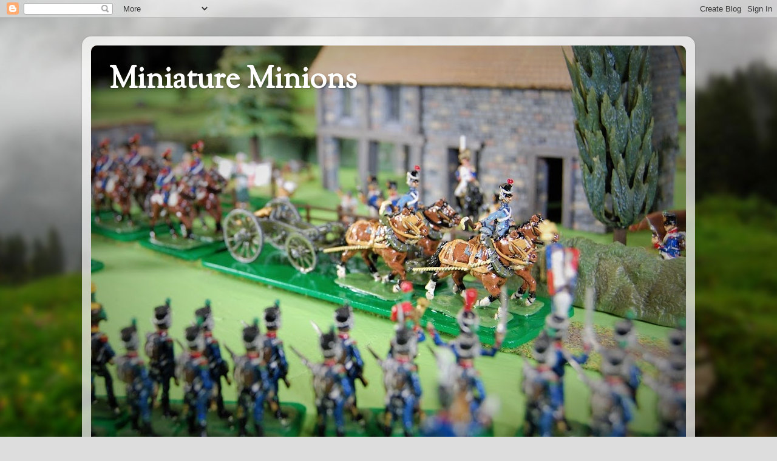

--- FILE ---
content_type: text/html; charset=UTF-8
request_url: https://miniatureminions.blogspot.com/2008/05/terrys-tlaxicans.html
body_size: 19709
content:
<!DOCTYPE html>
<html class='v2' dir='ltr' lang='en'>
<head>
<link href='https://www.blogger.com/static/v1/widgets/335934321-css_bundle_v2.css' rel='stylesheet' type='text/css'/>
<meta content='width=1100' name='viewport'/>
<meta content='text/html; charset=UTF-8' http-equiv='Content-Type'/>
<meta content='blogger' name='generator'/>
<link href='https://miniatureminions.blogspot.com/favicon.ico' rel='icon' type='image/x-icon'/>
<link href='http://miniatureminions.blogspot.com/2008/05/terrys-tlaxicans.html' rel='canonical'/>
<link rel="alternate" type="application/atom+xml" title="Miniature Minions - Atom" href="https://miniatureminions.blogspot.com/feeds/posts/default" />
<link rel="alternate" type="application/rss+xml" title="Miniature Minions - RSS" href="https://miniatureminions.blogspot.com/feeds/posts/default?alt=rss" />
<link rel="service.post" type="application/atom+xml" title="Miniature Minions - Atom" href="https://www.blogger.com/feeds/8813532882741884491/posts/default" />

<link rel="alternate" type="application/atom+xml" title="Miniature Minions - Atom" href="https://miniatureminions.blogspot.com/feeds/3119733084521929562/comments/default" />
<!--Can't find substitution for tag [blog.ieCssRetrofitLinks]-->
<link href='https://blogger.googleusercontent.com/img/b/R29vZ2xl/AVvXsEiKu1uibORigIXnJBhFLRcCc9-Zm29f0C9zUyPsFCpBMVOrjALsxI9NHT_mQHr8-nCXArMlwOhd0JIdM0-kwYDZBjiIazGBEuZKF0v_B3-E9jwCWQWC70sDnRRraL0jIQWBNdWbtpjr5u8t/s400/DSC_0070.JPG' rel='image_src'/>
<meta content='http://miniatureminions.blogspot.com/2008/05/terrys-tlaxicans.html' property='og:url'/>
<meta content='Terry&#39;s Tlaxcallans' property='og:title'/>
<meta content='Terry Webb has finished his Tlaxcallan army and has given me permission to post them here so others can view them.   Make sure you click on ...' property='og:description'/>
<meta content='https://blogger.googleusercontent.com/img/b/R29vZ2xl/AVvXsEiKu1uibORigIXnJBhFLRcCc9-Zm29f0C9zUyPsFCpBMVOrjALsxI9NHT_mQHr8-nCXArMlwOhd0JIdM0-kwYDZBjiIazGBEuZKF0v_B3-E9jwCWQWC70sDnRRraL0jIQWBNdWbtpjr5u8t/w1200-h630-p-k-no-nu/DSC_0070.JPG' property='og:image'/>
<title>Miniature Minions: Terry's Tlaxcallans</title>
<style type='text/css'>@font-face{font-family:'Sorts Mill Goudy';font-style:normal;font-weight:400;font-display:swap;src:url(//fonts.gstatic.com/s/sortsmillgoudy/v16/Qw3GZR9MED_6PSuS_50nEaVrfzgEbHQEj7E49PCrfQ.woff2)format('woff2');unicode-range:U+0100-02BA,U+02BD-02C5,U+02C7-02CC,U+02CE-02D7,U+02DD-02FF,U+0304,U+0308,U+0329,U+1D00-1DBF,U+1E00-1E9F,U+1EF2-1EFF,U+2020,U+20A0-20AB,U+20AD-20C0,U+2113,U+2C60-2C7F,U+A720-A7FF;}@font-face{font-family:'Sorts Mill Goudy';font-style:normal;font-weight:400;font-display:swap;src:url(//fonts.gstatic.com/s/sortsmillgoudy/v16/Qw3GZR9MED_6PSuS_50nEaVrfzgEbHoEj7E49PA.woff2)format('woff2');unicode-range:U+0000-00FF,U+0131,U+0152-0153,U+02BB-02BC,U+02C6,U+02DA,U+02DC,U+0304,U+0308,U+0329,U+2000-206F,U+20AC,U+2122,U+2191,U+2193,U+2212,U+2215,U+FEFF,U+FFFD;}</style>
<style id='page-skin-1' type='text/css'><!--
/*-----------------------------------------------
Blogger Template Style
Name:     Picture Window
Designer: Blogger
URL:      www.blogger.com
----------------------------------------------- */
/* Content
----------------------------------------------- */
body {
font: normal normal 15px Arial, Tahoma, Helvetica, FreeSans, sans-serif;
color: #333333;
background: #dddddd url(//themes.googleusercontent.com/image?id=1fupio4xM9eVxyr-k5QC5RiCJlYR35r9dXsp63RKsKt64v33poi2MvnjkX_1MULBY8BsT) repeat-x fixed bottom center;
}
html body .region-inner {
min-width: 0;
max-width: 100%;
width: auto;
}
.content-outer {
font-size: 90%;
}
a:link {
text-decoration:none;
color: #992211;
}
a:visited {
text-decoration:none;
color: #771100;
}
a:hover {
text-decoration:underline;
color: #cc4411;
}
.content-outer {
background: transparent url(https://resources.blogblog.com/blogblog/data/1kt/transparent/white80.png) repeat scroll top left;
-moz-border-radius: 15px;
-webkit-border-radius: 15px;
-goog-ms-border-radius: 15px;
border-radius: 15px;
-moz-box-shadow: 0 0 3px rgba(0, 0, 0, .15);
-webkit-box-shadow: 0 0 3px rgba(0, 0, 0, .15);
-goog-ms-box-shadow: 0 0 3px rgba(0, 0, 0, .15);
box-shadow: 0 0 3px rgba(0, 0, 0, .15);
margin: 30px auto;
}
.content-inner {
padding: 15px;
}
/* Header
----------------------------------------------- */
.header-outer {
background: #992211 url(https://resources.blogblog.com/blogblog/data/1kt/transparent/header_gradient_shade.png) repeat-x scroll top left;
_background-image: none;
color: #ffffff;
-moz-border-radius: 10px;
-webkit-border-radius: 10px;
-goog-ms-border-radius: 10px;
border-radius: 10px;
}
.Header img, .Header #header-inner {
-moz-border-radius: 10px;
-webkit-border-radius: 10px;
-goog-ms-border-radius: 10px;
border-radius: 10px;
}
.header-inner .Header .titlewrapper,
.header-inner .Header .descriptionwrapper {
padding-left: 30px;
padding-right: 30px;
}
.Header h1 {
font: normal bold 50px Sorts Mill Goudy;
text-shadow: 1px 1px 3px rgba(0, 0, 0, 0.3);
}
.Header h1 a {
color: #ffffff;
}
.Header .description {
font-size: 130%;
}
/* Tabs
----------------------------------------------- */
.tabs-inner {
margin: .5em 0 0;
padding: 0;
}
.tabs-inner .section {
margin: 0;
}
.tabs-inner .widget ul {
padding: 0;
background: #f5f5f5 url(https://resources.blogblog.com/blogblog/data/1kt/transparent/tabs_gradient_shade.png) repeat scroll bottom;
-moz-border-radius: 10px;
-webkit-border-radius: 10px;
-goog-ms-border-radius: 10px;
border-radius: 10px;
}
.tabs-inner .widget li {
border: none;
}
.tabs-inner .widget li a {
display: inline-block;
padding: .5em 1em;
margin-right: 0;
color: #992211;
font: normal normal 15px Arial, Tahoma, Helvetica, FreeSans, sans-serif;
-moz-border-radius: 0 0 0 0;
-webkit-border-top-left-radius: 0;
-webkit-border-top-right-radius: 0;
-goog-ms-border-radius: 0 0 0 0;
border-radius: 0 0 0 0;
background: transparent none no-repeat scroll top left;
border-right: 1px solid #cccccc;
}
.tabs-inner .widget li:first-child a {
padding-left: 1.25em;
-moz-border-radius-topleft: 10px;
-moz-border-radius-bottomleft: 10px;
-webkit-border-top-left-radius: 10px;
-webkit-border-bottom-left-radius: 10px;
-goog-ms-border-top-left-radius: 10px;
-goog-ms-border-bottom-left-radius: 10px;
border-top-left-radius: 10px;
border-bottom-left-radius: 10px;
}
.tabs-inner .widget li.selected a,
.tabs-inner .widget li a:hover {
position: relative;
z-index: 1;
background: #ffffff url(https://resources.blogblog.com/blogblog/data/1kt/transparent/tabs_gradient_shade.png) repeat scroll bottom;
color: #000000;
-moz-box-shadow: 0 0 0 rgba(0, 0, 0, .15);
-webkit-box-shadow: 0 0 0 rgba(0, 0, 0, .15);
-goog-ms-box-shadow: 0 0 0 rgba(0, 0, 0, .15);
box-shadow: 0 0 0 rgba(0, 0, 0, .15);
}
/* Headings
----------------------------------------------- */
h2 {
font: bold normal 13px Arial, Tahoma, Helvetica, FreeSans, sans-serif;
text-transform: uppercase;
color: #666666;
margin: .5em 0;
}
/* Main
----------------------------------------------- */
.main-outer {
background: transparent none repeat scroll top center;
-moz-border-radius: 0 0 0 0;
-webkit-border-top-left-radius: 0;
-webkit-border-top-right-radius: 0;
-webkit-border-bottom-left-radius: 0;
-webkit-border-bottom-right-radius: 0;
-goog-ms-border-radius: 0 0 0 0;
border-radius: 0 0 0 0;
-moz-box-shadow: 0 0 0 rgba(0, 0, 0, .15);
-webkit-box-shadow: 0 0 0 rgba(0, 0, 0, .15);
-goog-ms-box-shadow: 0 0 0 rgba(0, 0, 0, .15);
box-shadow: 0 0 0 rgba(0, 0, 0, .15);
}
.main-inner {
padding: 15px 5px 20px;
}
.main-inner .column-center-inner {
padding: 0 0;
}
.main-inner .column-left-inner {
padding-left: 0;
}
.main-inner .column-right-inner {
padding-right: 0;
}
/* Posts
----------------------------------------------- */
h3.post-title {
margin: 0;
font: normal normal 18px Arial, Tahoma, Helvetica, FreeSans, sans-serif;
}
.comments h4 {
margin: 1em 0 0;
font: normal normal 18px Arial, Tahoma, Helvetica, FreeSans, sans-serif;
}
.date-header span {
color: #333333;
}
.post-outer {
background-color: #ffffff;
border: solid 1px #dddddd;
-moz-border-radius: 10px;
-webkit-border-radius: 10px;
border-radius: 10px;
-goog-ms-border-radius: 10px;
padding: 15px 20px;
margin: 0 -20px 20px;
}
.post-body {
line-height: 1.4;
font-size: 110%;
position: relative;
}
.post-header {
margin: 0 0 1.5em;
color: #999999;
line-height: 1.6;
}
.post-footer {
margin: .5em 0 0;
color: #999999;
line-height: 1.6;
}
#blog-pager {
font-size: 140%
}
#comments .comment-author {
padding-top: 1.5em;
border-top: dashed 1px #ccc;
border-top: dashed 1px rgba(128, 128, 128, .5);
background-position: 0 1.5em;
}
#comments .comment-author:first-child {
padding-top: 0;
border-top: none;
}
.avatar-image-container {
margin: .2em 0 0;
}
/* Comments
----------------------------------------------- */
.comments .comments-content .icon.blog-author {
background-repeat: no-repeat;
background-image: url([data-uri]);
}
.comments .comments-content .loadmore a {
border-top: 1px solid #cc4411;
border-bottom: 1px solid #cc4411;
}
.comments .continue {
border-top: 2px solid #cc4411;
}
/* Widgets
----------------------------------------------- */
.widget ul, .widget #ArchiveList ul.flat {
padding: 0;
list-style: none;
}
.widget ul li, .widget #ArchiveList ul.flat li {
border-top: dashed 1px #ccc;
border-top: dashed 1px rgba(128, 128, 128, .5);
}
.widget ul li:first-child, .widget #ArchiveList ul.flat li:first-child {
border-top: none;
}
.widget .post-body ul {
list-style: disc;
}
.widget .post-body ul li {
border: none;
}
/* Footer
----------------------------------------------- */
.footer-outer {
color:#eeeeee;
background: transparent url(https://resources.blogblog.com/blogblog/data/1kt/transparent/black50.png) repeat scroll top left;
-moz-border-radius: 10px 10px 10px 10px;
-webkit-border-top-left-radius: 10px;
-webkit-border-top-right-radius: 10px;
-webkit-border-bottom-left-radius: 10px;
-webkit-border-bottom-right-radius: 10px;
-goog-ms-border-radius: 10px 10px 10px 10px;
border-radius: 10px 10px 10px 10px;
-moz-box-shadow: 0 0 0 rgba(0, 0, 0, .15);
-webkit-box-shadow: 0 0 0 rgba(0, 0, 0, .15);
-goog-ms-box-shadow: 0 0 0 rgba(0, 0, 0, .15);
box-shadow: 0 0 0 rgba(0, 0, 0, .15);
}
.footer-inner {
padding: 10px 5px 20px;
}
.footer-outer a {
color: #ffffdd;
}
.footer-outer a:visited {
color: #cccc99;
}
.footer-outer a:hover {
color: #ffffff;
}
.footer-outer .widget h2 {
color: #bbbbbb;
}
/* Mobile
----------------------------------------------- */
html body.mobile {
height: auto;
}
html body.mobile {
min-height: 480px;
background-size: 100% auto;
}
.mobile .body-fauxcolumn-outer {
background: transparent none repeat scroll top left;
}
html .mobile .mobile-date-outer, html .mobile .blog-pager {
border-bottom: none;
background: transparent none repeat scroll top center;
margin-bottom: 10px;
}
.mobile .date-outer {
background: transparent none repeat scroll top center;
}
.mobile .header-outer, .mobile .main-outer,
.mobile .post-outer, .mobile .footer-outer {
-moz-border-radius: 0;
-webkit-border-radius: 0;
-goog-ms-border-radius: 0;
border-radius: 0;
}
.mobile .content-outer,
.mobile .main-outer,
.mobile .post-outer {
background: inherit;
border: none;
}
.mobile .content-outer {
font-size: 100%;
}
.mobile-link-button {
background-color: #992211;
}
.mobile-link-button a:link, .mobile-link-button a:visited {
color: #ffffff;
}
.mobile-index-contents {
color: #333333;
}
.mobile .tabs-inner .PageList .widget-content {
background: #ffffff url(https://resources.blogblog.com/blogblog/data/1kt/transparent/tabs_gradient_shade.png) repeat scroll bottom;
color: #000000;
}
.mobile .tabs-inner .PageList .widget-content .pagelist-arrow {
border-left: 1px solid #cccccc;
}

--></style>
<style id='template-skin-1' type='text/css'><!--
body {
min-width: 1010px;
}
.content-outer, .content-fauxcolumn-outer, .region-inner {
min-width: 1010px;
max-width: 1010px;
_width: 1010px;
}
.main-inner .columns {
padding-left: 0px;
padding-right: 272px;
}
.main-inner .fauxcolumn-center-outer {
left: 0px;
right: 272px;
/* IE6 does not respect left and right together */
_width: expression(this.parentNode.offsetWidth -
parseInt("0px") -
parseInt("272px") + 'px');
}
.main-inner .fauxcolumn-left-outer {
width: 0px;
}
.main-inner .fauxcolumn-right-outer {
width: 272px;
}
.main-inner .column-left-outer {
width: 0px;
right: 100%;
margin-left: -0px;
}
.main-inner .column-right-outer {
width: 272px;
margin-right: -272px;
}
#layout {
min-width: 0;
}
#layout .content-outer {
min-width: 0;
width: 800px;
}
#layout .region-inner {
min-width: 0;
width: auto;
}
body#layout div.add_widget {
padding: 8px;
}
body#layout div.add_widget a {
margin-left: 32px;
}
--></style>
<style>
    body {background-image:url(\/\/themes.googleusercontent.com\/image?id=1fupio4xM9eVxyr-k5QC5RiCJlYR35r9dXsp63RKsKt64v33poi2MvnjkX_1MULBY8BsT);}
    
@media (max-width: 200px) { body {background-image:url(\/\/themes.googleusercontent.com\/image?id=1fupio4xM9eVxyr-k5QC5RiCJlYR35r9dXsp63RKsKt64v33poi2MvnjkX_1MULBY8BsT&options=w200);}}
@media (max-width: 400px) and (min-width: 201px) { body {background-image:url(\/\/themes.googleusercontent.com\/image?id=1fupio4xM9eVxyr-k5QC5RiCJlYR35r9dXsp63RKsKt64v33poi2MvnjkX_1MULBY8BsT&options=w400);}}
@media (max-width: 800px) and (min-width: 401px) { body {background-image:url(\/\/themes.googleusercontent.com\/image?id=1fupio4xM9eVxyr-k5QC5RiCJlYR35r9dXsp63RKsKt64v33poi2MvnjkX_1MULBY8BsT&options=w800);}}
@media (max-width: 1200px) and (min-width: 801px) { body {background-image:url(\/\/themes.googleusercontent.com\/image?id=1fupio4xM9eVxyr-k5QC5RiCJlYR35r9dXsp63RKsKt64v33poi2MvnjkX_1MULBY8BsT&options=w1200);}}
/* Last tag covers anything over one higher than the previous max-size cap. */
@media (min-width: 1201px) { body {background-image:url(\/\/themes.googleusercontent.com\/image?id=1fupio4xM9eVxyr-k5QC5RiCJlYR35r9dXsp63RKsKt64v33poi2MvnjkX_1MULBY8BsT&options=w1600);}}
  </style>
<link href='https://www.blogger.com/dyn-css/authorization.css?targetBlogID=8813532882741884491&amp;zx=db92ab7c-1661-4a1c-8713-5e8185f75741' media='none' onload='if(media!=&#39;all&#39;)media=&#39;all&#39;' rel='stylesheet'/><noscript><link href='https://www.blogger.com/dyn-css/authorization.css?targetBlogID=8813532882741884491&amp;zx=db92ab7c-1661-4a1c-8713-5e8185f75741' rel='stylesheet'/></noscript>
<meta name='google-adsense-platform-account' content='ca-host-pub-1556223355139109'/>
<meta name='google-adsense-platform-domain' content='blogspot.com'/>

</head>
<body class='loading variant-shade'>
<div class='navbar section' id='navbar' name='Navbar'><div class='widget Navbar' data-version='1' id='Navbar1'><script type="text/javascript">
    function setAttributeOnload(object, attribute, val) {
      if(window.addEventListener) {
        window.addEventListener('load',
          function(){ object[attribute] = val; }, false);
      } else {
        window.attachEvent('onload', function(){ object[attribute] = val; });
      }
    }
  </script>
<div id="navbar-iframe-container"></div>
<script type="text/javascript" src="https://apis.google.com/js/platform.js"></script>
<script type="text/javascript">
      gapi.load("gapi.iframes:gapi.iframes.style.bubble", function() {
        if (gapi.iframes && gapi.iframes.getContext) {
          gapi.iframes.getContext().openChild({
              url: 'https://www.blogger.com/navbar/8813532882741884491?po\x3d3119733084521929562\x26origin\x3dhttps://miniatureminions.blogspot.com',
              where: document.getElementById("navbar-iframe-container"),
              id: "navbar-iframe"
          });
        }
      });
    </script><script type="text/javascript">
(function() {
var script = document.createElement('script');
script.type = 'text/javascript';
script.src = '//pagead2.googlesyndication.com/pagead/js/google_top_exp.js';
var head = document.getElementsByTagName('head')[0];
if (head) {
head.appendChild(script);
}})();
</script>
</div></div>
<div class='body-fauxcolumns'>
<div class='fauxcolumn-outer body-fauxcolumn-outer'>
<div class='cap-top'>
<div class='cap-left'></div>
<div class='cap-right'></div>
</div>
<div class='fauxborder-left'>
<div class='fauxborder-right'></div>
<div class='fauxcolumn-inner'>
</div>
</div>
<div class='cap-bottom'>
<div class='cap-left'></div>
<div class='cap-right'></div>
</div>
</div>
</div>
<div class='content'>
<div class='content-fauxcolumns'>
<div class='fauxcolumn-outer content-fauxcolumn-outer'>
<div class='cap-top'>
<div class='cap-left'></div>
<div class='cap-right'></div>
</div>
<div class='fauxborder-left'>
<div class='fauxborder-right'></div>
<div class='fauxcolumn-inner'>
</div>
</div>
<div class='cap-bottom'>
<div class='cap-left'></div>
<div class='cap-right'></div>
</div>
</div>
</div>
<div class='content-outer'>
<div class='content-cap-top cap-top'>
<div class='cap-left'></div>
<div class='cap-right'></div>
</div>
<div class='fauxborder-left content-fauxborder-left'>
<div class='fauxborder-right content-fauxborder-right'></div>
<div class='content-inner'>
<header>
<div class='header-outer'>
<div class='header-cap-top cap-top'>
<div class='cap-left'></div>
<div class='cap-right'></div>
</div>
<div class='fauxborder-left header-fauxborder-left'>
<div class='fauxborder-right header-fauxborder-right'></div>
<div class='region-inner header-inner'>
<div class='header section' id='header' name='Header'><div class='widget Header' data-version='1' id='Header1'>
<div id='header-inner' style='background-image: url("https://blogger.googleusercontent.com/img/a/AVvXsEiyJ_JBIVOyWZUVjyGZU3k2GxDMrzMyIdtzeoQcOBIuedFFUv-ge5obY89utNHrIpENjlbkEhXvydUzh1yz-YbAERcbrcUb1BGe3k5fgWX5RqhKpHAKyjpE495dDwaV9GGOQJbVQsykc0dZqE21Eb0CY1sO7YxFcUB9NzLexslQhH4fhlXAl_1rL0x5HQ=s980"); background-position: left; min-height: 684px; _height: 684px; background-repeat: no-repeat; '>
<div class='titlewrapper' style='background: transparent'>
<h1 class='title' style='background: transparent; border-width: 0px'>
<a href='https://miniatureminions.blogspot.com/'>
Miniature Minions
</a>
</h1>
</div>
<div class='descriptionwrapper'>
<p class='description'><span>
</span></p>
</div>
</div>
</div></div>
</div>
</div>
<div class='header-cap-bottom cap-bottom'>
<div class='cap-left'></div>
<div class='cap-right'></div>
</div>
</div>
</header>
<div class='tabs-outer'>
<div class='tabs-cap-top cap-top'>
<div class='cap-left'></div>
<div class='cap-right'></div>
</div>
<div class='fauxborder-left tabs-fauxborder-left'>
<div class='fauxborder-right tabs-fauxborder-right'></div>
<div class='region-inner tabs-inner'>
<div class='tabs section' id='crosscol' name='Cross-Column'><div class='widget Stats' data-version='1' id='Stats1'>
<h2>Total Pageviews</h2>
<div class='widget-content'>
<div id='Stats1_content' style='display: none;'>
<script src='https://www.gstatic.com/charts/loader.js' type='text/javascript'></script>
<span id='Stats1_sparklinespan' style='display:inline-block; width:75px; height:30px'></span>
<span class='counter-wrapper text-counter-wrapper' id='Stats1_totalCount'>
</span>
<div class='clear'></div>
</div>
</div>
</div></div>
<div class='tabs section' id='crosscol-overflow' name='Cross-Column 2'><div class='widget BlogSearch' data-version='1' id='BlogSearch1'>
<h2 class='title'>Search This Blog</h2>
<div class='widget-content'>
<div id='BlogSearch1_form'>
<form action='https://miniatureminions.blogspot.com/search' class='gsc-search-box' target='_top'>
<table cellpadding='0' cellspacing='0' class='gsc-search-box'>
<tbody>
<tr>
<td class='gsc-input'>
<input autocomplete='off' class='gsc-input' name='q' size='10' title='search' type='text' value=''/>
</td>
<td class='gsc-search-button'>
<input class='gsc-search-button' title='search' type='submit' value='Search'/>
</td>
</tr>
</tbody>
</table>
</form>
</div>
</div>
<div class='clear'></div>
</div></div>
</div>
</div>
<div class='tabs-cap-bottom cap-bottom'>
<div class='cap-left'></div>
<div class='cap-right'></div>
</div>
</div>
<div class='main-outer'>
<div class='main-cap-top cap-top'>
<div class='cap-left'></div>
<div class='cap-right'></div>
</div>
<div class='fauxborder-left main-fauxborder-left'>
<div class='fauxborder-right main-fauxborder-right'></div>
<div class='region-inner main-inner'>
<div class='columns fauxcolumns'>
<div class='fauxcolumn-outer fauxcolumn-center-outer'>
<div class='cap-top'>
<div class='cap-left'></div>
<div class='cap-right'></div>
</div>
<div class='fauxborder-left'>
<div class='fauxborder-right'></div>
<div class='fauxcolumn-inner'>
</div>
</div>
<div class='cap-bottom'>
<div class='cap-left'></div>
<div class='cap-right'></div>
</div>
</div>
<div class='fauxcolumn-outer fauxcolumn-left-outer'>
<div class='cap-top'>
<div class='cap-left'></div>
<div class='cap-right'></div>
</div>
<div class='fauxborder-left'>
<div class='fauxborder-right'></div>
<div class='fauxcolumn-inner'>
</div>
</div>
<div class='cap-bottom'>
<div class='cap-left'></div>
<div class='cap-right'></div>
</div>
</div>
<div class='fauxcolumn-outer fauxcolumn-right-outer'>
<div class='cap-top'>
<div class='cap-left'></div>
<div class='cap-right'></div>
</div>
<div class='fauxborder-left'>
<div class='fauxborder-right'></div>
<div class='fauxcolumn-inner'>
</div>
</div>
<div class='cap-bottom'>
<div class='cap-left'></div>
<div class='cap-right'></div>
</div>
</div>
<!-- corrects IE6 width calculation -->
<div class='columns-inner'>
<div class='column-center-outer'>
<div class='column-center-inner'>
<div class='main section' id='main' name='Main'><div class='widget Blog' data-version='1' id='Blog1'>
<div class='blog-posts hfeed'>

          <div class="date-outer">
        
<h2 class='date-header'><span>Wednesday, May 28, 2008</span></h2>

          <div class="date-posts">
        
<div class='post-outer'>
<div class='post hentry uncustomized-post-template' itemprop='blogPost' itemscope='itemscope' itemtype='http://schema.org/BlogPosting'>
<meta content='https://blogger.googleusercontent.com/img/b/R29vZ2xl/AVvXsEiKu1uibORigIXnJBhFLRcCc9-Zm29f0C9zUyPsFCpBMVOrjALsxI9NHT_mQHr8-nCXArMlwOhd0JIdM0-kwYDZBjiIazGBEuZKF0v_B3-E9jwCWQWC70sDnRRraL0jIQWBNdWbtpjr5u8t/s400/DSC_0070.JPG' itemprop='image_url'/>
<meta content='8813532882741884491' itemprop='blogId'/>
<meta content='3119733084521929562' itemprop='postId'/>
<a name='3119733084521929562'></a>
<h3 class='post-title entry-title' itemprop='name'>
Terry's Tlaxcallans
</h3>
<div class='post-header'>
<div class='post-header-line-1'></div>
</div>
<div class='post-body entry-content' id='post-body-3119733084521929562' itemprop='description articleBody'>
<div style="text-align: center;"><span style="color: rgb(102, 0, 0);"><span style="font-size:130%;">Terry Webb has finished his Tlaxcallan army and has given me permission to post them here so others can view them.   Make sure you click on the images and enlarge them so that you can truly appreciate the amount of work that went into these.  They are truly stunning to view - even if they can't fight!</span></span><br /></div><br /><br /><a href="https://blogger.googleusercontent.com/img/b/R29vZ2xl/AVvXsEiKu1uibORigIXnJBhFLRcCc9-Zm29f0C9zUyPsFCpBMVOrjALsxI9NHT_mQHr8-nCXArMlwOhd0JIdM0-kwYDZBjiIazGBEuZKF0v_B3-E9jwCWQWC70sDnRRraL0jIQWBNdWbtpjr5u8t/s1600-h/DSC_0070.JPG" onblur="try {parent.deselectBloggerImageGracefully();} catch(e) {}"><img alt="" border="0" id="BLOGGER_PHOTO_ID_5205557213455700722" src="https://blogger.googleusercontent.com/img/b/R29vZ2xl/AVvXsEiKu1uibORigIXnJBhFLRcCc9-Zm29f0C9zUyPsFCpBMVOrjALsxI9NHT_mQHr8-nCXArMlwOhd0JIdM0-kwYDZBjiIazGBEuZKF0v_B3-E9jwCWQWC70sDnRRraL0jIQWBNdWbtpjr5u8t/s400/DSC_0070.JPG" style="margin: 0px auto 10px; display: block; text-align: center; cursor: pointer;" /></a><br /><a href="https://blogger.googleusercontent.com/img/b/R29vZ2xl/AVvXsEj3q_wifJ4P2bMJvnHIttNZErJ_uQynrNQJGnG7Ph_N_4vzdKOosfuULQMAfd5MLCxfBpSOV4Ksg-tjFogcQy6edolR4_TvvjJ2IVeNDmIXksoCukwJAPkDvsRo0fdxguldDqnlTj_tBZRh/s1600-h/DSC_0071.JPG" onblur="try {parent.deselectBloggerImageGracefully();} catch(e) {}"><img alt="" border="0" id="BLOGGER_PHOTO_ID_5205557217750668034" src="https://blogger.googleusercontent.com/img/b/R29vZ2xl/AVvXsEj3q_wifJ4P2bMJvnHIttNZErJ_uQynrNQJGnG7Ph_N_4vzdKOosfuULQMAfd5MLCxfBpSOV4Ksg-tjFogcQy6edolR4_TvvjJ2IVeNDmIXksoCukwJAPkDvsRo0fdxguldDqnlTj_tBZRh/s400/DSC_0071.JPG" style="margin: 0px auto 10px; display: block; text-align: center; cursor: pointer;" /></a><br /><a href="https://blogger.googleusercontent.com/img/b/R29vZ2xl/AVvXsEhYdEaaUgf4glmuzhiyAiWFFSi9TvekcEvl9nJI-IlRkTUWLk7E_wXTDioDnbfb1Uu9ERSWbLFmNhdR24YaRMd_tZWezJJILU8bP6pOzBdAx2bPfgDE9pc7XO5uejgHj_pzjpqtNOhQ419s/s1600-h/DSC_0072.JPG" onblur="try {parent.deselectBloggerImageGracefully();} catch(e) {}"><img alt="" border="0" id="BLOGGER_PHOTO_ID_5205557222045635346" src="https://blogger.googleusercontent.com/img/b/R29vZ2xl/AVvXsEhYdEaaUgf4glmuzhiyAiWFFSi9TvekcEvl9nJI-IlRkTUWLk7E_wXTDioDnbfb1Uu9ERSWbLFmNhdR24YaRMd_tZWezJJILU8bP6pOzBdAx2bPfgDE9pc7XO5uejgHj_pzjpqtNOhQ419s/s400/DSC_0072.JPG" style="margin: 0px auto 10px; display: block; text-align: center; cursor: pointer;" /></a><br /><a href="https://blogger.googleusercontent.com/img/b/R29vZ2xl/AVvXsEjVJ5vELZ9BarN91HJJHxk5YSR-iL6mFO4klly8VVres90f1-gSMRRJnpjjo-VqKyCaS_enzaOdV_18xLC0o2PmnJvrs3k5OFGKNx4iibtex05MB_gIH6D8Cc0H_pJ5uKqofZ-miicbf6ks/s1600-h/DSC_0068.JPG" onblur="try {parent.deselectBloggerImageGracefully();} catch(e) {}"><img alt="" border="0" id="BLOGGER_PHOTO_ID_5205556938577793698" src="https://blogger.googleusercontent.com/img/b/R29vZ2xl/AVvXsEjVJ5vELZ9BarN91HJJHxk5YSR-iL6mFO4klly8VVres90f1-gSMRRJnpjjo-VqKyCaS_enzaOdV_18xLC0o2PmnJvrs3k5OFGKNx4iibtex05MB_gIH6D8Cc0H_pJ5uKqofZ-miicbf6ks/s400/DSC_0068.JPG" style="margin: 0px auto 10px; display: block; text-align: center; cursor: pointer;" /></a><br /><a href="https://blogger.googleusercontent.com/img/b/R29vZ2xl/AVvXsEgH1Tn3CyGJuPuX0I6UeMp_qoA5vrNi6ZvPIjCHWyfPbEyDIv6uRkRiUqav76OgaXZmPr8KuRHlFCL3bw_8KZ9miBeGeVcj_Vg3Pw3MJ6vpa8e2AnEnSmc35k1YpLPyC3CICyr8OegEXRGZ/s1600-h/DSC_0073.JPG" onblur="try {parent.deselectBloggerImageGracefully();} catch(e) {}"><img alt="" border="0" id="BLOGGER_PHOTO_ID_5205556942872761010" src="https://blogger.googleusercontent.com/img/b/R29vZ2xl/AVvXsEgH1Tn3CyGJuPuX0I6UeMp_qoA5vrNi6ZvPIjCHWyfPbEyDIv6uRkRiUqav76OgaXZmPr8KuRHlFCL3bw_8KZ9miBeGeVcj_Vg3Pw3MJ6vpa8e2AnEnSmc35k1YpLPyC3CICyr8OegEXRGZ/s400/DSC_0073.JPG" style="margin: 0px auto 10px; display: block; text-align: center; cursor: pointer;" /></a><br /><a href="https://blogger.googleusercontent.com/img/b/R29vZ2xl/AVvXsEhR8d_kHFz78nN2q7PrrCJ61SlY670vQC65zDFjeSzqUGJ3nHm10VWDJQk907DLx9NTXHSArcC3fMQC0BbQ0AWpPeA6YRZ8g09d-rXyk4QU2Vle9ySJapy986bWL_3DpFMmHpRxEvLBRoZu/s1600-h/DSC_0074.JPG" onblur="try {parent.deselectBloggerImageGracefully();} catch(e) {}"><img alt="" border="0" id="BLOGGER_PHOTO_ID_5205556947167728322" src="https://blogger.googleusercontent.com/img/b/R29vZ2xl/AVvXsEhR8d_kHFz78nN2q7PrrCJ61SlY670vQC65zDFjeSzqUGJ3nHm10VWDJQk907DLx9NTXHSArcC3fMQC0BbQ0AWpPeA6YRZ8g09d-rXyk4QU2Vle9ySJapy986bWL_3DpFMmHpRxEvLBRoZu/s400/DSC_0074.JPG" style="margin: 0px auto 10px; display: block; text-align: center; cursor: pointer;" /></a><br /><a href="https://blogger.googleusercontent.com/img/b/R29vZ2xl/AVvXsEjqZ6LmrIFM0i7TU5AZu3AYk7a8bBxmJZeRty-bNTYQcQD0why-1PFRCtt8r9UYZwx1YqRbb4B8DUumjP1hX2fvAat_xFUWq__3Y5exsl-HCMj-oKtvA1ZRWpIV12GMNOeOvtRVu-Vgu1NZ/s1600-h/DSC_0067.JPG" onblur="try {parent.deselectBloggerImageGracefully();} catch(e) {}"><img alt="" border="0" id="BLOGGER_PHOTO_ID_5205556951462695634" src="https://blogger.googleusercontent.com/img/b/R29vZ2xl/AVvXsEjqZ6LmrIFM0i7TU5AZu3AYk7a8bBxmJZeRty-bNTYQcQD0why-1PFRCtt8r9UYZwx1YqRbb4B8DUumjP1hX2fvAat_xFUWq__3Y5exsl-HCMj-oKtvA1ZRWpIV12GMNOeOvtRVu-Vgu1NZ/s400/DSC_0067.JPG" style="margin: 0px auto 10px; display: block; text-align: center; cursor: pointer;" /></a><br /><a href="https://blogger.googleusercontent.com/img/b/R29vZ2xl/AVvXsEgmCiLlLfjXJhK8K7brye82Qldvr19fpSyqawIEV5aLImKqGLlecLygQQTFLTHlbMlOZfFPcbyovsFIQQLk3kSNWLbRvy2H0r7Zy-XtslDasFTYjw2aMcoyN9rIkDlwm0t00v_p91ahyoU_/s1600-h/DSC_0070.JPG" onblur="try {parent.deselectBloggerImageGracefully();} catch(e) {}"><img alt="" border="0" id="BLOGGER_PHOTO_ID_5205556951462695650" src="https://blogger.googleusercontent.com/img/b/R29vZ2xl/AVvXsEgmCiLlLfjXJhK8K7brye82Qldvr19fpSyqawIEV5aLImKqGLlecLygQQTFLTHlbMlOZfFPcbyovsFIQQLk3kSNWLbRvy2H0r7Zy-XtslDasFTYjw2aMcoyN9rIkDlwm0t00v_p91ahyoU_/s400/DSC_0070.JPG" style="margin: 0px auto 10px; display: block; text-align: center; cursor: pointer;" /></a>
<div style='clear: both;'></div>
</div>
<div class='post-footer'>
<div class='post-footer-line post-footer-line-1'>
<span class='post-author vcard'>
Posted by
<span class='fn' itemprop='author' itemscope='itemscope' itemtype='http://schema.org/Person'>
<meta content='https://www.blogger.com/profile/17663682631274573026' itemprop='url'/>
<a class='g-profile' href='https://www.blogger.com/profile/17663682631274573026' rel='author' title='author profile'>
<span itemprop='name'>David</span>
</a>
</span>
</span>
<span class='post-timestamp'>
at
<meta content='http://miniatureminions.blogspot.com/2008/05/terrys-tlaxicans.html' itemprop='url'/>
<a class='timestamp-link' href='https://miniatureminions.blogspot.com/2008/05/terrys-tlaxicans.html' rel='bookmark' title='permanent link'><abbr class='published' itemprop='datePublished' title='2008-05-28T15:17:00-07:00'>3:17&#8239;PM</abbr></a>
</span>
<span class='post-comment-link'>
</span>
<span class='post-icons'>
<span class='item-action'>
<a href='https://www.blogger.com/email-post/8813532882741884491/3119733084521929562' title='Email Post'>
<img alt='' class='icon-action' height='13' src='https://resources.blogblog.com/img/icon18_email.gif' width='18'/>
</a>
</span>
<span class='item-control blog-admin pid-2034066452'>
<a href='https://www.blogger.com/post-edit.g?blogID=8813532882741884491&postID=3119733084521929562&from=pencil' title='Edit Post'>
<img alt='' class='icon-action' height='18' src='https://resources.blogblog.com/img/icon18_edit_allbkg.gif' width='18'/>
</a>
</span>
</span>
<div class='post-share-buttons goog-inline-block'>
</div>
</div>
<div class='post-footer-line post-footer-line-2'>
<span class='post-labels'>
Labels:
<a href='https://miniatureminions.blogspot.com/search/label/Tlaxcallans' rel='tag'>Tlaxcallans</a>
</span>
</div>
<div class='post-footer-line post-footer-line-3'>
<span class='post-location'>
</span>
</div>
</div>
</div>
<div class='comments' id='comments'>
<a name='comments'></a>
<h4>2 comments:</h4>
<div class='comments-content'>
<script async='async' src='' type='text/javascript'></script>
<script type='text/javascript'>
    (function() {
      var items = null;
      var msgs = null;
      var config = {};

// <![CDATA[
      var cursor = null;
      if (items && items.length > 0) {
        cursor = parseInt(items[items.length - 1].timestamp) + 1;
      }

      var bodyFromEntry = function(entry) {
        var text = (entry &&
                    ((entry.content && entry.content.$t) ||
                     (entry.summary && entry.summary.$t))) ||
            '';
        if (entry && entry.gd$extendedProperty) {
          for (var k in entry.gd$extendedProperty) {
            if (entry.gd$extendedProperty[k].name == 'blogger.contentRemoved') {
              return '<span class="deleted-comment">' + text + '</span>';
            }
          }
        }
        return text;
      }

      var parse = function(data) {
        cursor = null;
        var comments = [];
        if (data && data.feed && data.feed.entry) {
          for (var i = 0, entry; entry = data.feed.entry[i]; i++) {
            var comment = {};
            // comment ID, parsed out of the original id format
            var id = /blog-(\d+).post-(\d+)/.exec(entry.id.$t);
            comment.id = id ? id[2] : null;
            comment.body = bodyFromEntry(entry);
            comment.timestamp = Date.parse(entry.published.$t) + '';
            if (entry.author && entry.author.constructor === Array) {
              var auth = entry.author[0];
              if (auth) {
                comment.author = {
                  name: (auth.name ? auth.name.$t : undefined),
                  profileUrl: (auth.uri ? auth.uri.$t : undefined),
                  avatarUrl: (auth.gd$image ? auth.gd$image.src : undefined)
                };
              }
            }
            if (entry.link) {
              if (entry.link[2]) {
                comment.link = comment.permalink = entry.link[2].href;
              }
              if (entry.link[3]) {
                var pid = /.*comments\/default\/(\d+)\?.*/.exec(entry.link[3].href);
                if (pid && pid[1]) {
                  comment.parentId = pid[1];
                }
              }
            }
            comment.deleteclass = 'item-control blog-admin';
            if (entry.gd$extendedProperty) {
              for (var k in entry.gd$extendedProperty) {
                if (entry.gd$extendedProperty[k].name == 'blogger.itemClass') {
                  comment.deleteclass += ' ' + entry.gd$extendedProperty[k].value;
                } else if (entry.gd$extendedProperty[k].name == 'blogger.displayTime') {
                  comment.displayTime = entry.gd$extendedProperty[k].value;
                }
              }
            }
            comments.push(comment);
          }
        }
        return comments;
      };

      var paginator = function(callback) {
        if (hasMore()) {
          var url = config.feed + '?alt=json&v=2&orderby=published&reverse=false&max-results=50';
          if (cursor) {
            url += '&published-min=' + new Date(cursor).toISOString();
          }
          window.bloggercomments = function(data) {
            var parsed = parse(data);
            cursor = parsed.length < 50 ? null
                : parseInt(parsed[parsed.length - 1].timestamp) + 1
            callback(parsed);
            window.bloggercomments = null;
          }
          url += '&callback=bloggercomments';
          var script = document.createElement('script');
          script.type = 'text/javascript';
          script.src = url;
          document.getElementsByTagName('head')[0].appendChild(script);
        }
      };
      var hasMore = function() {
        return !!cursor;
      };
      var getMeta = function(key, comment) {
        if ('iswriter' == key) {
          var matches = !!comment.author
              && comment.author.name == config.authorName
              && comment.author.profileUrl == config.authorUrl;
          return matches ? 'true' : '';
        } else if ('deletelink' == key) {
          return config.baseUri + '/comment/delete/'
               + config.blogId + '/' + comment.id;
        } else if ('deleteclass' == key) {
          return comment.deleteclass;
        }
        return '';
      };

      var replybox = null;
      var replyUrlParts = null;
      var replyParent = undefined;

      var onReply = function(commentId, domId) {
        if (replybox == null) {
          // lazily cache replybox, and adjust to suit this style:
          replybox = document.getElementById('comment-editor');
          if (replybox != null) {
            replybox.height = '250px';
            replybox.style.display = 'block';
            replyUrlParts = replybox.src.split('#');
          }
        }
        if (replybox && (commentId !== replyParent)) {
          replybox.src = '';
          document.getElementById(domId).insertBefore(replybox, null);
          replybox.src = replyUrlParts[0]
              + (commentId ? '&parentID=' + commentId : '')
              + '#' + replyUrlParts[1];
          replyParent = commentId;
        }
      };

      var hash = (window.location.hash || '#').substring(1);
      var startThread, targetComment;
      if (/^comment-form_/.test(hash)) {
        startThread = hash.substring('comment-form_'.length);
      } else if (/^c[0-9]+$/.test(hash)) {
        targetComment = hash.substring(1);
      }

      // Configure commenting API:
      var configJso = {
        'maxDepth': config.maxThreadDepth
      };
      var provider = {
        'id': config.postId,
        'data': items,
        'loadNext': paginator,
        'hasMore': hasMore,
        'getMeta': getMeta,
        'onReply': onReply,
        'rendered': true,
        'initComment': targetComment,
        'initReplyThread': startThread,
        'config': configJso,
        'messages': msgs
      };

      var render = function() {
        if (window.goog && window.goog.comments) {
          var holder = document.getElementById('comment-holder');
          window.goog.comments.render(holder, provider);
        }
      };

      // render now, or queue to render when library loads:
      if (window.goog && window.goog.comments) {
        render();
      } else {
        window.goog = window.goog || {};
        window.goog.comments = window.goog.comments || {};
        window.goog.comments.loadQueue = window.goog.comments.loadQueue || [];
        window.goog.comments.loadQueue.push(render);
      }
    })();
// ]]>
  </script>
<div id='comment-holder'>
<div class="comment-thread toplevel-thread"><ol id="top-ra"><li class="comment" id="c7654702758013864867"><div class="avatar-image-container"><img src="//1.bp.blogspot.com/_9J9DrU3RPwY/SaJBhNQQ2-I/AAAAAAAAAAM/SQUQt6xTD9Q/S45-s35/NapIconFInal.jpg" alt=""/></div><div class="comment-block"><div class="comment-header"><cite class="user"><a href="https://www.blogger.com/profile/13185217636530362867" rel="nofollow">Marc with a C</a></cite><span class="icon user "></span><span class="datetime secondary-text"><a rel="nofollow" href="https://miniatureminions.blogspot.com/2008/05/terrys-tlaxicans.html?showComment=1212041280000#c7654702758013864867">May 28, 2008 at 11:08&#8239;PM</a></span></div><p class="comment-content">Very nice!  Clean colors, and very bright.  Really captures the feel of the New World!<br><br>Marc</p><span class="comment-actions secondary-text"><a class="comment-reply" target="_self" data-comment-id="7654702758013864867">Reply</a><span class="item-control blog-admin blog-admin pid-1329153438"><a target="_self" href="https://www.blogger.com/comment/delete/8813532882741884491/7654702758013864867">Delete</a></span></span></div><div class="comment-replies"><div id="c7654702758013864867-rt" class="comment-thread inline-thread hidden"><span class="thread-toggle thread-expanded"><span class="thread-arrow"></span><span class="thread-count"><a target="_self">Replies</a></span></span><ol id="c7654702758013864867-ra" class="thread-chrome thread-expanded"><div></div><div id="c7654702758013864867-continue" class="continue"><a class="comment-reply" target="_self" data-comment-id="7654702758013864867">Reply</a></div></ol></div></div><div class="comment-replybox-single" id="c7654702758013864867-ce"></div></li><li class="comment" id="c3584399010895124692"><div class="avatar-image-container"><img src="//2.bp.blogspot.com/-4gIm9UHviPw/XJTd0DsHlTI/AAAAAAAATEo/tU1FUsN79D0uRDyNWDa6VimR6mzy3IBYgCK4BGAYYCw/s35/Small%25252BPiPPiN.jpg" alt=""/></div><div class="comment-block"><div class="comment-header"><cite class="user"><a href="https://www.blogger.com/profile/17708324287306819984" rel="nofollow">MrF</a></cite><span class="icon user "></span><span class="datetime secondary-text"><a rel="nofollow" href="https://miniatureminions.blogspot.com/2008/05/terrys-tlaxicans.html?showComment=1212516480000#c3584399010895124692">June 3, 2008 at 11:08&#8239;AM</a></span></div><p class="comment-content">Smashing Stuff Terry!!!!<br>Now we want some Conquistadors....<br><br>All the Best<br>MrF</p><span class="comment-actions secondary-text"><a class="comment-reply" target="_self" data-comment-id="3584399010895124692">Reply</a><span class="item-control blog-admin blog-admin pid-1957754509"><a target="_self" href="https://www.blogger.com/comment/delete/8813532882741884491/3584399010895124692">Delete</a></span></span></div><div class="comment-replies"><div id="c3584399010895124692-rt" class="comment-thread inline-thread hidden"><span class="thread-toggle thread-expanded"><span class="thread-arrow"></span><span class="thread-count"><a target="_self">Replies</a></span></span><ol id="c3584399010895124692-ra" class="thread-chrome thread-expanded"><div></div><div id="c3584399010895124692-continue" class="continue"><a class="comment-reply" target="_self" data-comment-id="3584399010895124692">Reply</a></div></ol></div></div><div class="comment-replybox-single" id="c3584399010895124692-ce"></div></li></ol><div id="top-continue" class="continue"><a class="comment-reply" target="_self">Add comment</a></div><div class="comment-replybox-thread" id="top-ce"></div><div class="loadmore hidden" data-post-id="3119733084521929562"><a target="_self">Load more...</a></div></div>
</div>
</div>
<p class='comment-footer'>
<div class='comment-form'>
<a name='comment-form'></a>
<p>
</p>
<a href='https://www.blogger.com/comment/frame/8813532882741884491?po=3119733084521929562&hl=en&saa=85391&origin=https://miniatureminions.blogspot.com' id='comment-editor-src'></a>
<iframe allowtransparency='true' class='blogger-iframe-colorize blogger-comment-from-post' frameborder='0' height='410px' id='comment-editor' name='comment-editor' src='' width='100%'></iframe>
<script src='https://www.blogger.com/static/v1/jsbin/2830521187-comment_from_post_iframe.js' type='text/javascript'></script>
<script type='text/javascript'>
      BLOG_CMT_createIframe('https://www.blogger.com/rpc_relay.html');
    </script>
</div>
</p>
<div id='backlinks-container'>
<div id='Blog1_backlinks-container'>
</div>
</div>
</div>
</div>

        </div></div>
      
</div>
<div class='blog-pager' id='blog-pager'>
<span id='blog-pager-newer-link'>
<a class='blog-pager-newer-link' href='https://miniatureminions.blogspot.com/2008/06/new-projects.html' id='Blog1_blog-pager-newer-link' title='Newer Post'>Newer Post</a>
</span>
<span id='blog-pager-older-link'>
<a class='blog-pager-older-link' href='https://miniatureminions.blogspot.com/2008/05/nashcon-dba-events-report.html' id='Blog1_blog-pager-older-link' title='Older Post'>Older Post</a>
</span>
<a class='home-link' href='https://miniatureminions.blogspot.com/'>Home</a>
</div>
<div class='clear'></div>
<div class='post-feeds'>
<div class='feed-links'>
Subscribe to:
<a class='feed-link' href='https://miniatureminions.blogspot.com/feeds/3119733084521929562/comments/default' target='_blank' type='application/atom+xml'>Post Comments (Atom)</a>
</div>
</div>
</div></div>
</div>
</div>
<div class='column-left-outer'>
<div class='column-left-inner'>
<aside>
</aside>
</div>
</div>
<div class='column-right-outer'>
<div class='column-right-inner'>
<aside>
<div class='sidebar section' id='sidebar-right-1'><div class='widget Image' data-version='1' id='Image1'>
<div class='widget-content'>
<img alt='' height='100' id='Image1_img' src='https://blogger.googleusercontent.com/img/b/R29vZ2xl/AVvXsEj1INSwAUfTNUBcH5KASEwgVjGUXXlj3aNE2VTiTTdhuJ6SBiIe0slVffKO9NfWUnA0Z99u5cUW7YPSFBvF7lK51VJ5WOM_DwdosUbYCMjudQltgQrG8NZh-2aRaHuWigDFvUw9WZjDbopt/s150/DSC_0030.JPG' width='150'/>
<br/>
</div>
<div class='clear'></div>
</div><div class='widget Text' data-version='1' id='Text1'>
<h2 class='title'>DBA and DBN Gaming</h2>
<div class='widget-content'>
<span =""  style="color:#660000;">Miniature Minions is devoted to my armies based for De Bellis Antiquitatis and its Napoleonic variant DBN, with a recent deep dive into old school figures hopefully brought to life with a little love and a lot of effort!</span><br />
</div>
<div class='clear'></div>
</div><div class='widget Image' data-version='1' id='Image2'>
<div class='widget-content'>
<img alt='' height='100' id='Image2_img' src='https://blogger.googleusercontent.com/img/b/R29vZ2xl/AVvXsEgGIOde62RdwRFDrC1zexEuY2AJ-TDzD-Ijr9QDzVfBiCuLW989zjLNrwsWTmfosvu1fgobYuHX2mwAjL4g1MsFETOkL9acfgxL5LhzfAOOpFpofF0Ylwb85_fSXePw2L9zPduxSvcPVV5W/s1600/DSC_0374.JPG' width='150'/>
<br/>
</div>
<div class='clear'></div>
</div><div class='widget Text' data-version='1' id='Text2'>
<h2 class='title'>A Brief Word About Me</h2>
<div class='widget-content'>
<span =""  style="color:#330000;">Some of my earliest childhood memories center around my fascination with toy soldiers.  From my first Airfix plastics and Roco Mini Tanks to the discovery of Napoleonic wargaming whilst living in Oxford.  Hinchliffe Napoleonics were my first metal miniatures, purchased at Howe's Model Shop.  On my return to Tennessee, I discovered Minifigs and very shortly thereafter Ral Partha Miniatures.  Now, later in life, I am finally able to indulge in collecting and painting miniatures I could never afford in my youth - much to the chagrin of my dear spouse of thirty years! The family keeps me from going too far off the deep end, but still the metal mountain has grown far larger than I can ever hope to paint!</span><br />
</div>
<div class='clear'></div>
</div><div class='widget Followers' data-version='1' id='Followers1'>
<h2 class='title'>Followers</h2>
<div class='widget-content'>
<div id='Followers1-wrapper'>
<div style='margin-right:2px;'>
<div><script type="text/javascript" src="https://apis.google.com/js/platform.js"></script>
<div id="followers-iframe-container"></div>
<script type="text/javascript">
    window.followersIframe = null;
    function followersIframeOpen(url) {
      gapi.load("gapi.iframes", function() {
        if (gapi.iframes && gapi.iframes.getContext) {
          window.followersIframe = gapi.iframes.getContext().openChild({
            url: url,
            where: document.getElementById("followers-iframe-container"),
            messageHandlersFilter: gapi.iframes.CROSS_ORIGIN_IFRAMES_FILTER,
            messageHandlers: {
              '_ready': function(obj) {
                window.followersIframe.getIframeEl().height = obj.height;
              },
              'reset': function() {
                window.followersIframe.close();
                followersIframeOpen("https://www.blogger.com/followers/frame/8813532882741884491?colors\x3dCgt0cmFuc3BhcmVudBILdHJhbnNwYXJlbnQaByMzMzMzMzMiByM5OTIyMTEqC3RyYW5zcGFyZW50MgcjNjY2NjY2OgcjMzMzMzMzQgcjOTkyMjExSgcjMDAwMDAwUgcjOTkyMjExWgt0cmFuc3BhcmVudA%3D%3D\x26pageSize\x3d21\x26hl\x3den\x26origin\x3dhttps://miniatureminions.blogspot.com");
              },
              'open': function(url) {
                window.followersIframe.close();
                followersIframeOpen(url);
              }
            }
          });
        }
      });
    }
    followersIframeOpen("https://www.blogger.com/followers/frame/8813532882741884491?colors\x3dCgt0cmFuc3BhcmVudBILdHJhbnNwYXJlbnQaByMzMzMzMzMiByM5OTIyMTEqC3RyYW5zcGFyZW50MgcjNjY2NjY2OgcjMzMzMzMzQgcjOTkyMjExSgcjMDAwMDAwUgcjOTkyMjExWgt0cmFuc3BhcmVudA%3D%3D\x26pageSize\x3d21\x26hl\x3den\x26origin\x3dhttps://miniatureminions.blogspot.com");
  </script></div>
</div>
</div>
<div class='clear'></div>
</div>
</div><div class='widget LinkList' data-version='1' id='LinkList1'>
<h2>My favorite links</h2>
<div class='widget-content'>
<ul>
<li><a href='http://thehintonspieler.blogspot.com/'>The Hinton Spieler</a></li>
<li><a href='http://hintonhunt.blogspot.co.nz'>Hinton Hunt Vintage Wargame Figures</a></li>
<li><a href='http://ilkleyoldschool.blogspot.co.uk'>Ilkey Old School Wargaming</a></li>
<li><a href='http://vintagewargaming.blogspot.com/'>Vintage Wargaming Blog</a></li>
<li><a href='http://www.vintagewargamingfigures.info'>Vintage Wargaming Figures</a></li>
<li><a href='https://alystoysoldiers.blogspot.com'>Aly's Toy Soldiers</a></li>
<li><a href='https://easterngarrison.blogspot.com/2021/'>The Eastern Garrison</a></li>
<li><a href='http://prometheusinaspic.blogspot.com/'>Prometheus in Aspic</a></li>
<li><a href='http://findthatfigure.blogspot.com/'>the Hinton Hunter</a></li>
<li><a href='https://hintonhull.blogspot.com/'>Hinton Hull</a></li>
<li><a href='http://theoldmetaldetector.blogspot.com'>Old Metal Detector</a></li>
<li><a href='https://obscurebattles.blogspot.com/'>Obscure Battles</a></li>
<li><a href='http://waterlootomons.blogspot.com'>Waterloo to Mons </a></li>
<li><a href='http://napoleonictherapy.blogspot.com/'>Napoleonic Therapy</a></li>
<li><a href='http://lazylimey.blogspot.com/'>Lazylimey's Wargaming Place</a></li>
<li><a href='http://petergilderalifeinwargaming.blogspot.com/'>Peter Gilder Site</a></li>
<li><a href='http://fanaticus.boards.net/forum'>DBA Fanaticus Forum</a></li>
<li><a href='http://www.napolun.com/mirror/web2.airmail.net/napoleon/NAPOLEON_FOREVER.html'>Napoleon, his Armies and Enemies</a></li>
<li><a href='http://www.hourofwolves.org/'>An Hour of Wolves and Shattered Shields</a></li>
<li><a href='http://altefritz.blogspot.com/'>The Altefritz Journal</a></li>
<li><a href='http://battlesandcampaigns.blogspot.com'>Battles and Campaigns</a></li>
<li><a href='https://generalpicton.blogspot.com/'>Waterloo in 20mm</a></li>
<li><a href='https://cabinettewars.blogspot.com/'>Cabinette Wars</a></li>
</ul>
<div class='clear'></div>
</div>
</div><div class='widget Label' data-version='1' id='Label1'>
<h2>Labels</h2>
<div class='widget-content list-label-widget-content'>
<ul>
<li>
<a dir='ltr' href='https://miniatureminions.blogspot.com/search/label/1%2F72'>1/72</a>
<span dir='ltr'>(54)</span>
</li>
<li>
<a dir='ltr' href='https://miniatureminions.blogspot.com/search/label/10mm'>10mm</a>
<span dir='ltr'>(2)</span>
</li>
<li>
<a dir='ltr' href='https://miniatureminions.blogspot.com/search/label/15mm'>15mm</a>
<span dir='ltr'>(33)</span>
</li>
<li>
<a dir='ltr' href='https://miniatureminions.blogspot.com/search/label/20mm'>20mm</a>
<span dir='ltr'>(13)</span>
</li>
<li>
<a dir='ltr' href='https://miniatureminions.blogspot.com/search/label/23mm'>23mm</a>
<span dir='ltr'>(59)</span>
</li>
<li>
<a dir='ltr' href='https://miniatureminions.blogspot.com/search/label/25mm'>25mm</a>
<span dir='ltr'>(63)</span>
</li>
<li>
<a dir='ltr' href='https://miniatureminions.blogspot.com/search/label/40mm'>40mm</a>
<span dir='ltr'>(6)</span>
</li>
<li>
<a dir='ltr' href='https://miniatureminions.blogspot.com/search/label/54mm'>54mm</a>
<span dir='ltr'>(9)</span>
</li>
<li>
<a dir='ltr' href='https://miniatureminions.blogspot.com/search/label/ACW'>ACW</a>
<span dir='ltr'>(8)</span>
</li>
<li>
<a dir='ltr' href='https://miniatureminions.blogspot.com/search/label/Alaska'>Alaska</a>
<span dir='ltr'>(1)</span>
</li>
<li>
<a dir='ltr' href='https://miniatureminions.blogspot.com/search/label/Alberken'>Alberken</a>
<span dir='ltr'>(6)</span>
</li>
<li>
<a dir='ltr' href='https://miniatureminions.blogspot.com/search/label/Alexandrian'>Alexandrian</a>
<span dir='ltr'>(2)</span>
</li>
<li>
<a dir='ltr' href='https://miniatureminions.blogspot.com/search/label/ancient'>ancient</a>
<span dir='ltr'>(1)</span>
</li>
<li>
<a dir='ltr' href='https://miniatureminions.blogspot.com/search/label/Arab'>Arab</a>
<span dir='ltr'>(1)</span>
</li>
<li>
<a dir='ltr' href='https://miniatureminions.blogspot.com/search/label/Art%20Miniaturen'>Art Miniaturen</a>
<span dir='ltr'>(1)</span>
</li>
<li>
<a dir='ltr' href='https://miniatureminions.blogspot.com/search/label/AWI'>AWI</a>
<span dir='ltr'>(7)</span>
</li>
<li>
<a dir='ltr' href='https://miniatureminions.blogspot.com/search/label/Ballerina%20Fairy'>Ballerina Fairy</a>
<span dir='ltr'>(1)</span>
</li>
<li>
<a dir='ltr' href='https://miniatureminions.blogspot.com/search/label/Barker%20Marker'>Barker Marker</a>
<span dir='ltr'>(1)</span>
</li>
<li>
<a dir='ltr' href='https://miniatureminions.blogspot.com/search/label/Bavarians'>Bavarians</a>
<span dir='ltr'>(10)</span>
</li>
<li>
<a dir='ltr' href='https://miniatureminions.blogspot.com/search/label/Berbers'>Berbers</a>
<span dir='ltr'>(5)</span>
</li>
<li>
<a dir='ltr' href='https://miniatureminions.blogspot.com/search/label/Bolt%20Action'>Bolt Action</a>
<span dir='ltr'>(7)</span>
</li>
<li>
<a dir='ltr' href='https://miniatureminions.blogspot.com/search/label/British'>British</a>
<span dir='ltr'>(26)</span>
</li>
<li>
<a dir='ltr' href='https://miniatureminions.blogspot.com/search/label/Brunswick'>Brunswick</a>
<span dir='ltr'>(6)</span>
</li>
<li>
<a dir='ltr' href='https://miniatureminions.blogspot.com/search/label/Camp'>Camp</a>
<span dir='ltr'>(1)</span>
</li>
<li>
<a dir='ltr' href='https://miniatureminions.blogspot.com/search/label/Carolingian'>Carolingian</a>
<span dir='ltr'>(1)</span>
</li>
<li>
<a dir='ltr' href='https://miniatureminions.blogspot.com/search/label/Carthaginian'>Carthaginian</a>
<span dir='ltr'>(1)</span>
</li>
<li>
<a dir='ltr' href='https://miniatureminions.blogspot.com/search/label/Celts'>Celts</a>
<span dir='ltr'>(2)</span>
</li>
<li>
<a dir='ltr' href='https://miniatureminions.blogspot.com/search/label/Chasseurs%20a%20cheval'>Chasseurs a cheval</a>
<span dir='ltr'>(3)</span>
</li>
<li>
<a dir='ltr' href='https://miniatureminions.blogspot.com/search/label/Chickamauga'>Chickamauga</a>
<span dir='ltr'>(1)</span>
</li>
<li>
<a dir='ltr' href='https://miniatureminions.blogspot.com/search/label/Chinese'>Chinese</a>
<span dir='ltr'>(1)</span>
</li>
<li>
<a dir='ltr' href='https://miniatureminions.blogspot.com/search/label/Citadel'>Citadel</a>
<span dir='ltr'>(2)</span>
</li>
<li>
<a dir='ltr' href='https://miniatureminions.blogspot.com/search/label/Citadel%20Miniatures'>Citadel Miniatures</a>
<span dir='ltr'>(1)</span>
</li>
<li>
<a dir='ltr' href='https://miniatureminions.blogspot.com/search/label/Conan'>Conan</a>
<span dir='ltr'>(3)</span>
</li>
<li>
<a dir='ltr' href='https://miniatureminions.blogspot.com/search/label/DBA'>DBA</a>
<span dir='ltr'>(48)</span>
</li>
<li>
<a dir='ltr' href='https://miniatureminions.blogspot.com/search/label/DBN'>DBN</a>
<span dir='ltr'>(23)</span>
</li>
<li>
<a dir='ltr' href='https://miniatureminions.blogspot.com/search/label/DBR'>DBR</a>
<span dir='ltr'>(1)</span>
</li>
<li>
<a dir='ltr' href='https://miniatureminions.blogspot.com/search/label/Der%20Kriegspieler'>Der Kriegspieler</a>
<span dir='ltr'>(51)</span>
</li>
<li>
<a dir='ltr' href='https://miniatureminions.blogspot.com/search/label/Dutch'>Dutch</a>
<span dir='ltr'>(5)</span>
</li>
<li>
<a dir='ltr' href='https://miniatureminions.blogspot.com/search/label/Easterlings'>Easterlings</a>
<span dir='ltr'>(2)</span>
</li>
<li>
<a dir='ltr' href='https://miniatureminions.blogspot.com/search/label/ECW'>ECW</a>
<span dir='ltr'>(2)</span>
</li>
<li>
<a dir='ltr' href='https://miniatureminions.blogspot.com/search/label/Elephants'>Elephants</a>
<span dir='ltr'>(1)</span>
</li>
<li>
<a dir='ltr' href='https://miniatureminions.blogspot.com/search/label/Elf'>Elf</a>
<span dir='ltr'>(5)</span>
</li>
<li>
<a dir='ltr' href='https://miniatureminions.blogspot.com/search/label/English'>English</a>
<span dir='ltr'>(1)</span>
</li>
<li>
<a dir='ltr' href='https://miniatureminions.blogspot.com/search/label/Essex'>Essex</a>
<span dir='ltr'>(1)</span>
</li>
<li>
<a dir='ltr' href='https://miniatureminions.blogspot.com/search/label/Flags'>Flags</a>
<span dir='ltr'>(1)</span>
</li>
<li>
<a dir='ltr' href='https://miniatureminions.blogspot.com/search/label/FOG'>FOG</a>
<span dir='ltr'>(2)</span>
</li>
<li>
<a dir='ltr' href='https://miniatureminions.blogspot.com/search/label/For%20Sale'>For Sale</a>
<span dir='ltr'>(2)</span>
</li>
<li>
<a dir='ltr' href='https://miniatureminions.blogspot.com/search/label/Franznap'>Franznap</a>
<span dir='ltr'>(2)</span>
</li>
<li>
<a dir='ltr' href='https://miniatureminions.blogspot.com/search/label/Free%20Company'>Free Company</a>
<span dir='ltr'>(1)</span>
</li>
<li>
<a dir='ltr' href='https://miniatureminions.blogspot.com/search/label/French'>French</a>
<span dir='ltr'>(37)</span>
</li>
<li>
<a dir='ltr' href='https://miniatureminions.blogspot.com/search/label/Garage%20Sale'>Garage Sale</a>
<span dir='ltr'>(1)</span>
</li>
<li>
<a dir='ltr' href='https://miniatureminions.blogspot.com/search/label/Gauls'>Gauls</a>
<span dir='ltr'>(1)</span>
</li>
<li>
<a dir='ltr' href='https://miniatureminions.blogspot.com/search/label/German'>German</a>
<span dir='ltr'>(4)</span>
</li>
<li>
<a dir='ltr' href='https://miniatureminions.blogspot.com/search/label/Hanover'>Hanover</a>
<span dir='ltr'>(3)</span>
</li>
<li>
<a dir='ltr' href='https://miniatureminions.blogspot.com/search/label/hebrew'>hebrew</a>
<span dir='ltr'>(1)</span>
</li>
<li>
<a dir='ltr' href='https://miniatureminions.blogspot.com/search/label/Hessian'>Hessian</a>
<span dir='ltr'>(1)</span>
</li>
<li>
<a dir='ltr' href='https://miniatureminions.blogspot.com/search/label/Hinton%20Hunt'>Hinton Hunt</a>
<span dir='ltr'>(60)</span>
</li>
<li>
<a dir='ltr' href='https://miniatureminions.blogspot.com/search/label/HOTT'>HOTT</a>
<span dir='ltr'>(22)</span>
</li>
<li>
<a dir='ltr' href='https://miniatureminions.blogspot.com/search/label/Hussar'>Hussar</a>
<span dir='ltr'>(2)</span>
</li>
<li>
<a dir='ltr' href='https://miniatureminions.blogspot.com/search/label/HYW'>HYW</a>
<span dir='ltr'>(1)</span>
</li>
<li>
<a dir='ltr' href='https://miniatureminions.blogspot.com/search/label/Isengard'>Isengard</a>
<span dir='ltr'>(1)</span>
</li>
<li>
<a dir='ltr' href='https://miniatureminions.blogspot.com/search/label/Islamic'>Islamic</a>
<span dir='ltr'>(1)</span>
</li>
<li>
<a dir='ltr' href='https://miniatureminions.blogspot.com/search/label/Italians'>Italians</a>
<span dir='ltr'>(14)</span>
</li>
<li>
<a dir='ltr' href='https://miniatureminions.blogspot.com/search/label/Jack%20Scruby'>Jack Scruby</a>
<span dir='ltr'>(1)</span>
</li>
<li>
<a dir='ltr' href='https://miniatureminions.blogspot.com/search/label/Kings%20of%20War'>Kings of War</a>
<span dir='ltr'>(1)</span>
</li>
<li>
<a dir='ltr' href='https://miniatureminions.blogspot.com/search/label/Lamming'>Lamming</a>
<span dir='ltr'>(1)</span>
</li>
<li>
<a dir='ltr' href='https://miniatureminions.blogspot.com/search/label/Legion%20du%20Midi'>Legion du Midi</a>
<span dir='ltr'>(4)</span>
</li>
<li>
<a dir='ltr' href='https://miniatureminions.blogspot.com/search/label/Legion%20Hanovrienne'>Legion Hanovrienne</a>
<span dir='ltr'>(5)</span>
</li>
<li>
<a dir='ltr' href='https://miniatureminions.blogspot.com/search/label/Les%20Higgins'>Les Higgins</a>
<span dir='ltr'>(6)</span>
</li>
<li>
<a dir='ltr' href='https://miniatureminions.blogspot.com/search/label/Linka'>Linka</a>
<span dir='ltr'>(2)</span>
</li>
<li>
<a dir='ltr' href='https://miniatureminions.blogspot.com/search/label/LotR'>LotR</a>
<span dir='ltr'>(5)</span>
</li>
<li>
<a dir='ltr' href='https://miniatureminions.blogspot.com/search/label/Macedonian'>Macedonian</a>
<span dir='ltr'>(2)</span>
</li>
<li>
<a dir='ltr' href='https://miniatureminions.blogspot.com/search/label/Mayan'>Mayan</a>
<span dir='ltr'>(1)</span>
</li>
<li>
<a dir='ltr' href='https://miniatureminions.blogspot.com/search/label/Mindstalkers'>Mindstalkers</a>
<span dir='ltr'>(6)</span>
</li>
<li>
<a dir='ltr' href='https://miniatureminions.blogspot.com/search/label/Minifig%20S%20series'>Minifig S series</a>
<span dir='ltr'>(3)</span>
</li>
<li>
<a dir='ltr' href='https://miniatureminions.blogspot.com/search/label/Moors'>Moors</a>
<span dir='ltr'>(2)</span>
</li>
<li>
<a dir='ltr' href='https://miniatureminions.blogspot.com/search/label/Mordred'>Mordred</a>
<span dir='ltr'>(1)</span>
</li>
<li>
<a dir='ltr' href='https://miniatureminions.blogspot.com/search/label/Muskets%20and%20Marshals'>Muskets and Marshals</a>
<span dir='ltr'>(50)</span>
</li>
<li>
<a dir='ltr' href='https://miniatureminions.blogspot.com/search/label/Napoleonic'>Napoleonic</a>
<span dir='ltr'>(61)</span>
</li>
<li>
<a dir='ltr' href='https://miniatureminions.blogspot.com/search/label/Narnia'>Narnia</a>
<span dir='ltr'>(6)</span>
</li>
<li>
<a dir='ltr' href='https://miniatureminions.blogspot.com/search/label/Nashcon'>Nashcon</a>
<span dir='ltr'>(3)</span>
</li>
<li>
<a dir='ltr' href='https://miniatureminions.blogspot.com/search/label/Newline'>Newline</a>
<span dir='ltr'>(1)</span>
</li>
<li>
<a dir='ltr' href='https://miniatureminions.blogspot.com/search/label/Orcs'>Orcs</a>
<span dir='ltr'>(1)</span>
</li>
<li>
<a dir='ltr' href='https://miniatureminions.blogspot.com/search/label/Persian'>Persian</a>
<span dir='ltr'>(4)</span>
</li>
<li>
<a dir='ltr' href='https://miniatureminions.blogspot.com/search/label/Pict'>Pict</a>
<span dir='ltr'>(2)</span>
</li>
<li>
<a dir='ltr' href='https://miniatureminions.blogspot.com/search/label/Plastic'>Plastic</a>
<span dir='ltr'>(1)</span>
</li>
<li>
<a dir='ltr' href='https://miniatureminions.blogspot.com/search/label/Polish'>Polish</a>
<span dir='ltr'>(1)</span>
</li>
<li>
<a dir='ltr' href='https://miniatureminions.blogspot.com/search/label/Portugese'>Portugese</a>
<span dir='ltr'>(9)</span>
</li>
<li>
<a dir='ltr' href='https://miniatureminions.blogspot.com/search/label/Prussians'>Prussians</a>
<span dir='ltr'>(5)</span>
</li>
<li>
<a dir='ltr' href='https://miniatureminions.blogspot.com/search/label/Pyrhic'>Pyrhic</a>
<span dir='ltr'>(1)</span>
</li>
<li>
<a dir='ltr' href='https://miniatureminions.blogspot.com/search/label/Ral%20Partha'>Ral Partha</a>
<span dir='ltr'>(6)</span>
</li>
<li>
<a dir='ltr' href='https://miniatureminions.blogspot.com/search/label/Robin%20Hood'>Robin Hood</a>
<span dir='ltr'>(1)</span>
</li>
<li>
<a dir='ltr' href='https://miniatureminions.blogspot.com/search/label/Rohan'>Rohan</a>
<span dir='ltr'>(2)</span>
</li>
<li>
<a dir='ltr' href='https://miniatureminions.blogspot.com/search/label/Rolica'>Rolica</a>
<span dir='ltr'>(7)</span>
</li>
<li>
<a dir='ltr' href='https://miniatureminions.blogspot.com/search/label/Romano-British'>Romano-British</a>
<span dir='ltr'>(2)</span>
</li>
<li>
<a dir='ltr' href='https://miniatureminions.blogspot.com/search/label/Romans'>Romans</a>
<span dir='ltr'>(7)</span>
</li>
<li>
<a dir='ltr' href='https://miniatureminions.blogspot.com/search/label/Russian'>Russian</a>
<span dir='ltr'>(13)</span>
</li>
<li>
<a dir='ltr' href='https://miniatureminions.blogspot.com/search/label/Samurai'>Samurai</a>
<span dir='ltr'>(7)</span>
</li>
<li>
<a dir='ltr' href='https://miniatureminions.blogspot.com/search/label/Sarmatian'>Sarmatian</a>
<span dir='ltr'>(2)</span>
</li>
<li>
<a dir='ltr' href='https://miniatureminions.blogspot.com/search/label/Saxon'>Saxon</a>
<span dir='ltr'>(4)</span>
</li>
<li>
<a dir='ltr' href='https://miniatureminions.blogspot.com/search/label/Scenery'>Scenery</a>
<span dir='ltr'>(2)</span>
</li>
<li>
<a dir='ltr' href='https://miniatureminions.blogspot.com/search/label/SHQ'>SHQ</a>
<span dir='ltr'>(1)</span>
</li>
<li>
<a dir='ltr' href='https://miniatureminions.blogspot.com/search/label/Spain'>Spain</a>
<span dir='ltr'>(2)</span>
</li>
<li>
<a dir='ltr' href='https://miniatureminions.blogspot.com/search/label/Spanish'>Spanish</a>
<span dir='ltr'>(5)</span>
</li>
<li>
<a dir='ltr' href='https://miniatureminions.blogspot.com/search/label/Spartan'>Spartan</a>
<span dir='ltr'>(2)</span>
</li>
<li>
<a dir='ltr' href='https://miniatureminions.blogspot.com/search/label/Tennant%20Collection'>Tennant Collection</a>
<span dir='ltr'>(31)</span>
</li>
<li>
<a dir='ltr' href='https://miniatureminions.blogspot.com/search/label/TFT'>TFT</a>
<span dir='ltr'>(4)</span>
</li>
<li>
<a dir='ltr' href='https://miniatureminions.blogspot.com/search/label/The%20Fantasy%20Trip'>The Fantasy Trip</a>
<span dir='ltr'>(2)</span>
</li>
<li>
<a dir='ltr' href='https://miniatureminions.blogspot.com/search/label/Tlaxcallans'>Tlaxcallans</a>
<span dir='ltr'>(1)</span>
</li>
<li>
<a dir='ltr' href='https://miniatureminions.blogspot.com/search/label/Viking'>Viking</a>
<span dir='ltr'>(2)</span>
</li>
<li>
<a dir='ltr' href='https://miniatureminions.blogspot.com/search/label/Waffen%20SS'>Waffen SS</a>
<span dir='ltr'>(3)</span>
</li>
<li>
<a dir='ltr' href='https://miniatureminions.blogspot.com/search/label/WWII'>WWII</a>
<span dir='ltr'>(8)</span>
</li>
</ul>
<div class='clear'></div>
</div>
</div><div class='widget TextList' data-version='1' id='TextList1'>
<h2>Ongoing Projects - in order of priority</h2>
<div class='widget-content'>
<ul>
<li>Additions to the Tennant Collection: French Old Guard, Duchy of Warsaw, et. al.</li>
<li>28MM Tannenberg Poles and Germans</li>
<li>DBN French Hussar elements and camp with flying ambulance</li>
<li>15mm Testudo ancient Briton/Gallic DBA army - primed</li>
<li>28mm Britsh DBN allies - Brunswick, KGL, Nassau and Dutch</li>
<li>Numenorean/Gondor 25mm HotT army boxed and screaming for paint</li>
<li>Sarmation early and later DBA 15mm army - primed</li>
<li>Roman EIR 15mm DBA army - primed</li>
<li>25mm Ral Partha Condottieri - in progress</li>
<li>Prussian 25mm DBN - figures and a gleam in my eye...</li>
</ul>
<div class='clear'></div>
</div>
</div></div>
</aside>
</div>
</div>
</div>
<div style='clear: both'></div>
<!-- columns -->
</div>
<!-- main -->
</div>
</div>
<div class='main-cap-bottom cap-bottom'>
<div class='cap-left'></div>
<div class='cap-right'></div>
</div>
</div>
<footer>
<div class='footer-outer'>
<div class='footer-cap-top cap-top'>
<div class='cap-left'></div>
<div class='cap-right'></div>
</div>
<div class='fauxborder-left footer-fauxborder-left'>
<div class='fauxborder-right footer-fauxborder-right'></div>
<div class='region-inner footer-inner'>
<div class='foot section' id='footer-1'><div class='widget BlogArchive' data-version='1' id='BlogArchive1'>
<h2>Blog Archive</h2>
<div class='widget-content'>
<div id='ArchiveList'>
<div id='BlogArchive1_ArchiveList'>
<ul class='hierarchy'>
<li class='archivedate collapsed'>
<a class='toggle' href='javascript:void(0)'>
<span class='zippy'>

        &#9658;&#160;
      
</span>
</a>
<a class='post-count-link' href='https://miniatureminions.blogspot.com/2026/'>
2026
</a>
<span class='post-count' dir='ltr'>(1)</span>
<ul class='hierarchy'>
<li class='archivedate collapsed'>
<a class='toggle' href='javascript:void(0)'>
<span class='zippy'>

        &#9658;&#160;
      
</span>
</a>
<a class='post-count-link' href='https://miniatureminions.blogspot.com/2026/01/'>
January
</a>
<span class='post-count' dir='ltr'>(1)</span>
</li>
</ul>
</li>
</ul>
<ul class='hierarchy'>
<li class='archivedate collapsed'>
<a class='toggle' href='javascript:void(0)'>
<span class='zippy'>

        &#9658;&#160;
      
</span>
</a>
<a class='post-count-link' href='https://miniatureminions.blogspot.com/2025/'>
2025
</a>
<span class='post-count' dir='ltr'>(17)</span>
<ul class='hierarchy'>
<li class='archivedate collapsed'>
<a class='toggle' href='javascript:void(0)'>
<span class='zippy'>

        &#9658;&#160;
      
</span>
</a>
<a class='post-count-link' href='https://miniatureminions.blogspot.com/2025/12/'>
December
</a>
<span class='post-count' dir='ltr'>(3)</span>
</li>
</ul>
<ul class='hierarchy'>
<li class='archivedate collapsed'>
<a class='toggle' href='javascript:void(0)'>
<span class='zippy'>

        &#9658;&#160;
      
</span>
</a>
<a class='post-count-link' href='https://miniatureminions.blogspot.com/2025/11/'>
November
</a>
<span class='post-count' dir='ltr'>(2)</span>
</li>
</ul>
<ul class='hierarchy'>
<li class='archivedate collapsed'>
<a class='toggle' href='javascript:void(0)'>
<span class='zippy'>

        &#9658;&#160;
      
</span>
</a>
<a class='post-count-link' href='https://miniatureminions.blogspot.com/2025/10/'>
October
</a>
<span class='post-count' dir='ltr'>(3)</span>
</li>
</ul>
<ul class='hierarchy'>
<li class='archivedate collapsed'>
<a class='toggle' href='javascript:void(0)'>
<span class='zippy'>

        &#9658;&#160;
      
</span>
</a>
<a class='post-count-link' href='https://miniatureminions.blogspot.com/2025/08/'>
August
</a>
<span class='post-count' dir='ltr'>(1)</span>
</li>
</ul>
<ul class='hierarchy'>
<li class='archivedate collapsed'>
<a class='toggle' href='javascript:void(0)'>
<span class='zippy'>

        &#9658;&#160;
      
</span>
</a>
<a class='post-count-link' href='https://miniatureminions.blogspot.com/2025/06/'>
June
</a>
<span class='post-count' dir='ltr'>(1)</span>
</li>
</ul>
<ul class='hierarchy'>
<li class='archivedate collapsed'>
<a class='toggle' href='javascript:void(0)'>
<span class='zippy'>

        &#9658;&#160;
      
</span>
</a>
<a class='post-count-link' href='https://miniatureminions.blogspot.com/2025/05/'>
May
</a>
<span class='post-count' dir='ltr'>(1)</span>
</li>
</ul>
<ul class='hierarchy'>
<li class='archivedate collapsed'>
<a class='toggle' href='javascript:void(0)'>
<span class='zippy'>

        &#9658;&#160;
      
</span>
</a>
<a class='post-count-link' href='https://miniatureminions.blogspot.com/2025/04/'>
April
</a>
<span class='post-count' dir='ltr'>(2)</span>
</li>
</ul>
<ul class='hierarchy'>
<li class='archivedate collapsed'>
<a class='toggle' href='javascript:void(0)'>
<span class='zippy'>

        &#9658;&#160;
      
</span>
</a>
<a class='post-count-link' href='https://miniatureminions.blogspot.com/2025/03/'>
March
</a>
<span class='post-count' dir='ltr'>(4)</span>
</li>
</ul>
</li>
</ul>
<ul class='hierarchy'>
<li class='archivedate collapsed'>
<a class='toggle' href='javascript:void(0)'>
<span class='zippy'>

        &#9658;&#160;
      
</span>
</a>
<a class='post-count-link' href='https://miniatureminions.blogspot.com/2024/'>
2024
</a>
<span class='post-count' dir='ltr'>(13)</span>
<ul class='hierarchy'>
<li class='archivedate collapsed'>
<a class='toggle' href='javascript:void(0)'>
<span class='zippy'>

        &#9658;&#160;
      
</span>
</a>
<a class='post-count-link' href='https://miniatureminions.blogspot.com/2024/12/'>
December
</a>
<span class='post-count' dir='ltr'>(4)</span>
</li>
</ul>
<ul class='hierarchy'>
<li class='archivedate collapsed'>
<a class='toggle' href='javascript:void(0)'>
<span class='zippy'>

        &#9658;&#160;
      
</span>
</a>
<a class='post-count-link' href='https://miniatureminions.blogspot.com/2024/10/'>
October
</a>
<span class='post-count' dir='ltr'>(1)</span>
</li>
</ul>
<ul class='hierarchy'>
<li class='archivedate collapsed'>
<a class='toggle' href='javascript:void(0)'>
<span class='zippy'>

        &#9658;&#160;
      
</span>
</a>
<a class='post-count-link' href='https://miniatureminions.blogspot.com/2024/09/'>
September
</a>
<span class='post-count' dir='ltr'>(1)</span>
</li>
</ul>
<ul class='hierarchy'>
<li class='archivedate collapsed'>
<a class='toggle' href='javascript:void(0)'>
<span class='zippy'>

        &#9658;&#160;
      
</span>
</a>
<a class='post-count-link' href='https://miniatureminions.blogspot.com/2024/08/'>
August
</a>
<span class='post-count' dir='ltr'>(1)</span>
</li>
</ul>
<ul class='hierarchy'>
<li class='archivedate collapsed'>
<a class='toggle' href='javascript:void(0)'>
<span class='zippy'>

        &#9658;&#160;
      
</span>
</a>
<a class='post-count-link' href='https://miniatureminions.blogspot.com/2024/07/'>
July
</a>
<span class='post-count' dir='ltr'>(1)</span>
</li>
</ul>
<ul class='hierarchy'>
<li class='archivedate collapsed'>
<a class='toggle' href='javascript:void(0)'>
<span class='zippy'>

        &#9658;&#160;
      
</span>
</a>
<a class='post-count-link' href='https://miniatureminions.blogspot.com/2024/05/'>
May
</a>
<span class='post-count' dir='ltr'>(2)</span>
</li>
</ul>
<ul class='hierarchy'>
<li class='archivedate collapsed'>
<a class='toggle' href='javascript:void(0)'>
<span class='zippy'>

        &#9658;&#160;
      
</span>
</a>
<a class='post-count-link' href='https://miniatureminions.blogspot.com/2024/04/'>
April
</a>
<span class='post-count' dir='ltr'>(1)</span>
</li>
</ul>
<ul class='hierarchy'>
<li class='archivedate collapsed'>
<a class='toggle' href='javascript:void(0)'>
<span class='zippy'>

        &#9658;&#160;
      
</span>
</a>
<a class='post-count-link' href='https://miniatureminions.blogspot.com/2024/03/'>
March
</a>
<span class='post-count' dir='ltr'>(1)</span>
</li>
</ul>
<ul class='hierarchy'>
<li class='archivedate collapsed'>
<a class='toggle' href='javascript:void(0)'>
<span class='zippy'>

        &#9658;&#160;
      
</span>
</a>
<a class='post-count-link' href='https://miniatureminions.blogspot.com/2024/02/'>
February
</a>
<span class='post-count' dir='ltr'>(1)</span>
</li>
</ul>
</li>
</ul>
<ul class='hierarchy'>
<li class='archivedate collapsed'>
<a class='toggle' href='javascript:void(0)'>
<span class='zippy'>

        &#9658;&#160;
      
</span>
</a>
<a class='post-count-link' href='https://miniatureminions.blogspot.com/2023/'>
2023
</a>
<span class='post-count' dir='ltr'>(14)</span>
<ul class='hierarchy'>
<li class='archivedate collapsed'>
<a class='toggle' href='javascript:void(0)'>
<span class='zippy'>

        &#9658;&#160;
      
</span>
</a>
<a class='post-count-link' href='https://miniatureminions.blogspot.com/2023/12/'>
December
</a>
<span class='post-count' dir='ltr'>(1)</span>
</li>
</ul>
<ul class='hierarchy'>
<li class='archivedate collapsed'>
<a class='toggle' href='javascript:void(0)'>
<span class='zippy'>

        &#9658;&#160;
      
</span>
</a>
<a class='post-count-link' href='https://miniatureminions.blogspot.com/2023/10/'>
October
</a>
<span class='post-count' dir='ltr'>(3)</span>
</li>
</ul>
<ul class='hierarchy'>
<li class='archivedate collapsed'>
<a class='toggle' href='javascript:void(0)'>
<span class='zippy'>

        &#9658;&#160;
      
</span>
</a>
<a class='post-count-link' href='https://miniatureminions.blogspot.com/2023/09/'>
September
</a>
<span class='post-count' dir='ltr'>(2)</span>
</li>
</ul>
<ul class='hierarchy'>
<li class='archivedate collapsed'>
<a class='toggle' href='javascript:void(0)'>
<span class='zippy'>

        &#9658;&#160;
      
</span>
</a>
<a class='post-count-link' href='https://miniatureminions.blogspot.com/2023/08/'>
August
</a>
<span class='post-count' dir='ltr'>(1)</span>
</li>
</ul>
<ul class='hierarchy'>
<li class='archivedate collapsed'>
<a class='toggle' href='javascript:void(0)'>
<span class='zippy'>

        &#9658;&#160;
      
</span>
</a>
<a class='post-count-link' href='https://miniatureminions.blogspot.com/2023/04/'>
April
</a>
<span class='post-count' dir='ltr'>(4)</span>
</li>
</ul>
<ul class='hierarchy'>
<li class='archivedate collapsed'>
<a class='toggle' href='javascript:void(0)'>
<span class='zippy'>

        &#9658;&#160;
      
</span>
</a>
<a class='post-count-link' href='https://miniatureminions.blogspot.com/2023/02/'>
February
</a>
<span class='post-count' dir='ltr'>(2)</span>
</li>
</ul>
<ul class='hierarchy'>
<li class='archivedate collapsed'>
<a class='toggle' href='javascript:void(0)'>
<span class='zippy'>

        &#9658;&#160;
      
</span>
</a>
<a class='post-count-link' href='https://miniatureminions.blogspot.com/2023/01/'>
January
</a>
<span class='post-count' dir='ltr'>(1)</span>
</li>
</ul>
</li>
</ul>
<ul class='hierarchy'>
<li class='archivedate collapsed'>
<a class='toggle' href='javascript:void(0)'>
<span class='zippy'>

        &#9658;&#160;
      
</span>
</a>
<a class='post-count-link' href='https://miniatureminions.blogspot.com/2022/'>
2022
</a>
<span class='post-count' dir='ltr'>(12)</span>
<ul class='hierarchy'>
<li class='archivedate collapsed'>
<a class='toggle' href='javascript:void(0)'>
<span class='zippy'>

        &#9658;&#160;
      
</span>
</a>
<a class='post-count-link' href='https://miniatureminions.blogspot.com/2022/12/'>
December
</a>
<span class='post-count' dir='ltr'>(1)</span>
</li>
</ul>
<ul class='hierarchy'>
<li class='archivedate collapsed'>
<a class='toggle' href='javascript:void(0)'>
<span class='zippy'>

        &#9658;&#160;
      
</span>
</a>
<a class='post-count-link' href='https://miniatureminions.blogspot.com/2022/09/'>
September
</a>
<span class='post-count' dir='ltr'>(2)</span>
</li>
</ul>
<ul class='hierarchy'>
<li class='archivedate collapsed'>
<a class='toggle' href='javascript:void(0)'>
<span class='zippy'>

        &#9658;&#160;
      
</span>
</a>
<a class='post-count-link' href='https://miniatureminions.blogspot.com/2022/07/'>
July
</a>
<span class='post-count' dir='ltr'>(2)</span>
</li>
</ul>
<ul class='hierarchy'>
<li class='archivedate collapsed'>
<a class='toggle' href='javascript:void(0)'>
<span class='zippy'>

        &#9658;&#160;
      
</span>
</a>
<a class='post-count-link' href='https://miniatureminions.blogspot.com/2022/06/'>
June
</a>
<span class='post-count' dir='ltr'>(1)</span>
</li>
</ul>
<ul class='hierarchy'>
<li class='archivedate collapsed'>
<a class='toggle' href='javascript:void(0)'>
<span class='zippy'>

        &#9658;&#160;
      
</span>
</a>
<a class='post-count-link' href='https://miniatureminions.blogspot.com/2022/05/'>
May
</a>
<span class='post-count' dir='ltr'>(1)</span>
</li>
</ul>
<ul class='hierarchy'>
<li class='archivedate collapsed'>
<a class='toggle' href='javascript:void(0)'>
<span class='zippy'>

        &#9658;&#160;
      
</span>
</a>
<a class='post-count-link' href='https://miniatureminions.blogspot.com/2022/04/'>
April
</a>
<span class='post-count' dir='ltr'>(2)</span>
</li>
</ul>
<ul class='hierarchy'>
<li class='archivedate collapsed'>
<a class='toggle' href='javascript:void(0)'>
<span class='zippy'>

        &#9658;&#160;
      
</span>
</a>
<a class='post-count-link' href='https://miniatureminions.blogspot.com/2022/02/'>
February
</a>
<span class='post-count' dir='ltr'>(2)</span>
</li>
</ul>
<ul class='hierarchy'>
<li class='archivedate collapsed'>
<a class='toggle' href='javascript:void(0)'>
<span class='zippy'>

        &#9658;&#160;
      
</span>
</a>
<a class='post-count-link' href='https://miniatureminions.blogspot.com/2022/01/'>
January
</a>
<span class='post-count' dir='ltr'>(1)</span>
</li>
</ul>
</li>
</ul>
<ul class='hierarchy'>
<li class='archivedate collapsed'>
<a class='toggle' href='javascript:void(0)'>
<span class='zippy'>

        &#9658;&#160;
      
</span>
</a>
<a class='post-count-link' href='https://miniatureminions.blogspot.com/2021/'>
2021
</a>
<span class='post-count' dir='ltr'>(19)</span>
<ul class='hierarchy'>
<li class='archivedate collapsed'>
<a class='toggle' href='javascript:void(0)'>
<span class='zippy'>

        &#9658;&#160;
      
</span>
</a>
<a class='post-count-link' href='https://miniatureminions.blogspot.com/2021/12/'>
December
</a>
<span class='post-count' dir='ltr'>(1)</span>
</li>
</ul>
<ul class='hierarchy'>
<li class='archivedate collapsed'>
<a class='toggle' href='javascript:void(0)'>
<span class='zippy'>

        &#9658;&#160;
      
</span>
</a>
<a class='post-count-link' href='https://miniatureminions.blogspot.com/2021/11/'>
November
</a>
<span class='post-count' dir='ltr'>(1)</span>
</li>
</ul>
<ul class='hierarchy'>
<li class='archivedate collapsed'>
<a class='toggle' href='javascript:void(0)'>
<span class='zippy'>

        &#9658;&#160;
      
</span>
</a>
<a class='post-count-link' href='https://miniatureminions.blogspot.com/2021/10/'>
October
</a>
<span class='post-count' dir='ltr'>(1)</span>
</li>
</ul>
<ul class='hierarchy'>
<li class='archivedate collapsed'>
<a class='toggle' href='javascript:void(0)'>
<span class='zippy'>

        &#9658;&#160;
      
</span>
</a>
<a class='post-count-link' href='https://miniatureminions.blogspot.com/2021/09/'>
September
</a>
<span class='post-count' dir='ltr'>(1)</span>
</li>
</ul>
<ul class='hierarchy'>
<li class='archivedate collapsed'>
<a class='toggle' href='javascript:void(0)'>
<span class='zippy'>

        &#9658;&#160;
      
</span>
</a>
<a class='post-count-link' href='https://miniatureminions.blogspot.com/2021/08/'>
August
</a>
<span class='post-count' dir='ltr'>(2)</span>
</li>
</ul>
<ul class='hierarchy'>
<li class='archivedate collapsed'>
<a class='toggle' href='javascript:void(0)'>
<span class='zippy'>

        &#9658;&#160;
      
</span>
</a>
<a class='post-count-link' href='https://miniatureminions.blogspot.com/2021/07/'>
July
</a>
<span class='post-count' dir='ltr'>(1)</span>
</li>
</ul>
<ul class='hierarchy'>
<li class='archivedate collapsed'>
<a class='toggle' href='javascript:void(0)'>
<span class='zippy'>

        &#9658;&#160;
      
</span>
</a>
<a class='post-count-link' href='https://miniatureminions.blogspot.com/2021/06/'>
June
</a>
<span class='post-count' dir='ltr'>(1)</span>
</li>
</ul>
<ul class='hierarchy'>
<li class='archivedate collapsed'>
<a class='toggle' href='javascript:void(0)'>
<span class='zippy'>

        &#9658;&#160;
      
</span>
</a>
<a class='post-count-link' href='https://miniatureminions.blogspot.com/2021/05/'>
May
</a>
<span class='post-count' dir='ltr'>(2)</span>
</li>
</ul>
<ul class='hierarchy'>
<li class='archivedate collapsed'>
<a class='toggle' href='javascript:void(0)'>
<span class='zippy'>

        &#9658;&#160;
      
</span>
</a>
<a class='post-count-link' href='https://miniatureminions.blogspot.com/2021/04/'>
April
</a>
<span class='post-count' dir='ltr'>(3)</span>
</li>
</ul>
<ul class='hierarchy'>
<li class='archivedate collapsed'>
<a class='toggle' href='javascript:void(0)'>
<span class='zippy'>

        &#9658;&#160;
      
</span>
</a>
<a class='post-count-link' href='https://miniatureminions.blogspot.com/2021/03/'>
March
</a>
<span class='post-count' dir='ltr'>(2)</span>
</li>
</ul>
<ul class='hierarchy'>
<li class='archivedate collapsed'>
<a class='toggle' href='javascript:void(0)'>
<span class='zippy'>

        &#9658;&#160;
      
</span>
</a>
<a class='post-count-link' href='https://miniatureminions.blogspot.com/2021/02/'>
February
</a>
<span class='post-count' dir='ltr'>(1)</span>
</li>
</ul>
<ul class='hierarchy'>
<li class='archivedate collapsed'>
<a class='toggle' href='javascript:void(0)'>
<span class='zippy'>

        &#9658;&#160;
      
</span>
</a>
<a class='post-count-link' href='https://miniatureminions.blogspot.com/2021/01/'>
January
</a>
<span class='post-count' dir='ltr'>(3)</span>
</li>
</ul>
</li>
</ul>
<ul class='hierarchy'>
<li class='archivedate collapsed'>
<a class='toggle' href='javascript:void(0)'>
<span class='zippy'>

        &#9658;&#160;
      
</span>
</a>
<a class='post-count-link' href='https://miniatureminions.blogspot.com/2020/'>
2020
</a>
<span class='post-count' dir='ltr'>(25)</span>
<ul class='hierarchy'>
<li class='archivedate collapsed'>
<a class='toggle' href='javascript:void(0)'>
<span class='zippy'>

        &#9658;&#160;
      
</span>
</a>
<a class='post-count-link' href='https://miniatureminions.blogspot.com/2020/12/'>
December
</a>
<span class='post-count' dir='ltr'>(2)</span>
</li>
</ul>
<ul class='hierarchy'>
<li class='archivedate collapsed'>
<a class='toggle' href='javascript:void(0)'>
<span class='zippy'>

        &#9658;&#160;
      
</span>
</a>
<a class='post-count-link' href='https://miniatureminions.blogspot.com/2020/11/'>
November
</a>
<span class='post-count' dir='ltr'>(2)</span>
</li>
</ul>
<ul class='hierarchy'>
<li class='archivedate collapsed'>
<a class='toggle' href='javascript:void(0)'>
<span class='zippy'>

        &#9658;&#160;
      
</span>
</a>
<a class='post-count-link' href='https://miniatureminions.blogspot.com/2020/10/'>
October
</a>
<span class='post-count' dir='ltr'>(2)</span>
</li>
</ul>
<ul class='hierarchy'>
<li class='archivedate collapsed'>
<a class='toggle' href='javascript:void(0)'>
<span class='zippy'>

        &#9658;&#160;
      
</span>
</a>
<a class='post-count-link' href='https://miniatureminions.blogspot.com/2020/09/'>
September
</a>
<span class='post-count' dir='ltr'>(2)</span>
</li>
</ul>
<ul class='hierarchy'>
<li class='archivedate collapsed'>
<a class='toggle' href='javascript:void(0)'>
<span class='zippy'>

        &#9658;&#160;
      
</span>
</a>
<a class='post-count-link' href='https://miniatureminions.blogspot.com/2020/08/'>
August
</a>
<span class='post-count' dir='ltr'>(3)</span>
</li>
</ul>
<ul class='hierarchy'>
<li class='archivedate collapsed'>
<a class='toggle' href='javascript:void(0)'>
<span class='zippy'>

        &#9658;&#160;
      
</span>
</a>
<a class='post-count-link' href='https://miniatureminions.blogspot.com/2020/07/'>
July
</a>
<span class='post-count' dir='ltr'>(2)</span>
</li>
</ul>
<ul class='hierarchy'>
<li class='archivedate collapsed'>
<a class='toggle' href='javascript:void(0)'>
<span class='zippy'>

        &#9658;&#160;
      
</span>
</a>
<a class='post-count-link' href='https://miniatureminions.blogspot.com/2020/06/'>
June
</a>
<span class='post-count' dir='ltr'>(2)</span>
</li>
</ul>
<ul class='hierarchy'>
<li class='archivedate collapsed'>
<a class='toggle' href='javascript:void(0)'>
<span class='zippy'>

        &#9658;&#160;
      
</span>
</a>
<a class='post-count-link' href='https://miniatureminions.blogspot.com/2020/05/'>
May
</a>
<span class='post-count' dir='ltr'>(1)</span>
</li>
</ul>
<ul class='hierarchy'>
<li class='archivedate collapsed'>
<a class='toggle' href='javascript:void(0)'>
<span class='zippy'>

        &#9658;&#160;
      
</span>
</a>
<a class='post-count-link' href='https://miniatureminions.blogspot.com/2020/04/'>
April
</a>
<span class='post-count' dir='ltr'>(2)</span>
</li>
</ul>
<ul class='hierarchy'>
<li class='archivedate collapsed'>
<a class='toggle' href='javascript:void(0)'>
<span class='zippy'>

        &#9658;&#160;
      
</span>
</a>
<a class='post-count-link' href='https://miniatureminions.blogspot.com/2020/03/'>
March
</a>
<span class='post-count' dir='ltr'>(4)</span>
</li>
</ul>
<ul class='hierarchy'>
<li class='archivedate collapsed'>
<a class='toggle' href='javascript:void(0)'>
<span class='zippy'>

        &#9658;&#160;
      
</span>
</a>
<a class='post-count-link' href='https://miniatureminions.blogspot.com/2020/02/'>
February
</a>
<span class='post-count' dir='ltr'>(1)</span>
</li>
</ul>
<ul class='hierarchy'>
<li class='archivedate collapsed'>
<a class='toggle' href='javascript:void(0)'>
<span class='zippy'>

        &#9658;&#160;
      
</span>
</a>
<a class='post-count-link' href='https://miniatureminions.blogspot.com/2020/01/'>
January
</a>
<span class='post-count' dir='ltr'>(2)</span>
</li>
</ul>
</li>
</ul>
<ul class='hierarchy'>
<li class='archivedate collapsed'>
<a class='toggle' href='javascript:void(0)'>
<span class='zippy'>

        &#9658;&#160;
      
</span>
</a>
<a class='post-count-link' href='https://miniatureminions.blogspot.com/2019/'>
2019
</a>
<span class='post-count' dir='ltr'>(18)</span>
<ul class='hierarchy'>
<li class='archivedate collapsed'>
<a class='toggle' href='javascript:void(0)'>
<span class='zippy'>

        &#9658;&#160;
      
</span>
</a>
<a class='post-count-link' href='https://miniatureminions.blogspot.com/2019/12/'>
December
</a>
<span class='post-count' dir='ltr'>(1)</span>
</li>
</ul>
<ul class='hierarchy'>
<li class='archivedate collapsed'>
<a class='toggle' href='javascript:void(0)'>
<span class='zippy'>

        &#9658;&#160;
      
</span>
</a>
<a class='post-count-link' href='https://miniatureminions.blogspot.com/2019/11/'>
November
</a>
<span class='post-count' dir='ltr'>(2)</span>
</li>
</ul>
<ul class='hierarchy'>
<li class='archivedate collapsed'>
<a class='toggle' href='javascript:void(0)'>
<span class='zippy'>

        &#9658;&#160;
      
</span>
</a>
<a class='post-count-link' href='https://miniatureminions.blogspot.com/2019/09/'>
September
</a>
<span class='post-count' dir='ltr'>(3)</span>
</li>
</ul>
<ul class='hierarchy'>
<li class='archivedate collapsed'>
<a class='toggle' href='javascript:void(0)'>
<span class='zippy'>

        &#9658;&#160;
      
</span>
</a>
<a class='post-count-link' href='https://miniatureminions.blogspot.com/2019/08/'>
August
</a>
<span class='post-count' dir='ltr'>(3)</span>
</li>
</ul>
<ul class='hierarchy'>
<li class='archivedate collapsed'>
<a class='toggle' href='javascript:void(0)'>
<span class='zippy'>

        &#9658;&#160;
      
</span>
</a>
<a class='post-count-link' href='https://miniatureminions.blogspot.com/2019/07/'>
July
</a>
<span class='post-count' dir='ltr'>(1)</span>
</li>
</ul>
<ul class='hierarchy'>
<li class='archivedate collapsed'>
<a class='toggle' href='javascript:void(0)'>
<span class='zippy'>

        &#9658;&#160;
      
</span>
</a>
<a class='post-count-link' href='https://miniatureminions.blogspot.com/2019/06/'>
June
</a>
<span class='post-count' dir='ltr'>(2)</span>
</li>
</ul>
<ul class='hierarchy'>
<li class='archivedate collapsed'>
<a class='toggle' href='javascript:void(0)'>
<span class='zippy'>

        &#9658;&#160;
      
</span>
</a>
<a class='post-count-link' href='https://miniatureminions.blogspot.com/2019/05/'>
May
</a>
<span class='post-count' dir='ltr'>(1)</span>
</li>
</ul>
<ul class='hierarchy'>
<li class='archivedate collapsed'>
<a class='toggle' href='javascript:void(0)'>
<span class='zippy'>

        &#9658;&#160;
      
</span>
</a>
<a class='post-count-link' href='https://miniatureminions.blogspot.com/2019/04/'>
April
</a>
<span class='post-count' dir='ltr'>(1)</span>
</li>
</ul>
<ul class='hierarchy'>
<li class='archivedate collapsed'>
<a class='toggle' href='javascript:void(0)'>
<span class='zippy'>

        &#9658;&#160;
      
</span>
</a>
<a class='post-count-link' href='https://miniatureminions.blogspot.com/2019/03/'>
March
</a>
<span class='post-count' dir='ltr'>(1)</span>
</li>
</ul>
<ul class='hierarchy'>
<li class='archivedate collapsed'>
<a class='toggle' href='javascript:void(0)'>
<span class='zippy'>

        &#9658;&#160;
      
</span>
</a>
<a class='post-count-link' href='https://miniatureminions.blogspot.com/2019/02/'>
February
</a>
<span class='post-count' dir='ltr'>(2)</span>
</li>
</ul>
<ul class='hierarchy'>
<li class='archivedate collapsed'>
<a class='toggle' href='javascript:void(0)'>
<span class='zippy'>

        &#9658;&#160;
      
</span>
</a>
<a class='post-count-link' href='https://miniatureminions.blogspot.com/2019/01/'>
January
</a>
<span class='post-count' dir='ltr'>(1)</span>
</li>
</ul>
</li>
</ul>
<ul class='hierarchy'>
<li class='archivedate collapsed'>
<a class='toggle' href='javascript:void(0)'>
<span class='zippy'>

        &#9658;&#160;
      
</span>
</a>
<a class='post-count-link' href='https://miniatureminions.blogspot.com/2018/'>
2018
</a>
<span class='post-count' dir='ltr'>(17)</span>
<ul class='hierarchy'>
<li class='archivedate collapsed'>
<a class='toggle' href='javascript:void(0)'>
<span class='zippy'>

        &#9658;&#160;
      
</span>
</a>
<a class='post-count-link' href='https://miniatureminions.blogspot.com/2018/12/'>
December
</a>
<span class='post-count' dir='ltr'>(3)</span>
</li>
</ul>
<ul class='hierarchy'>
<li class='archivedate collapsed'>
<a class='toggle' href='javascript:void(0)'>
<span class='zippy'>

        &#9658;&#160;
      
</span>
</a>
<a class='post-count-link' href='https://miniatureminions.blogspot.com/2018/11/'>
November
</a>
<span class='post-count' dir='ltr'>(4)</span>
</li>
</ul>
<ul class='hierarchy'>
<li class='archivedate collapsed'>
<a class='toggle' href='javascript:void(0)'>
<span class='zippy'>

        &#9658;&#160;
      
</span>
</a>
<a class='post-count-link' href='https://miniatureminions.blogspot.com/2018/08/'>
August
</a>
<span class='post-count' dir='ltr'>(4)</span>
</li>
</ul>
<ul class='hierarchy'>
<li class='archivedate collapsed'>
<a class='toggle' href='javascript:void(0)'>
<span class='zippy'>

        &#9658;&#160;
      
</span>
</a>
<a class='post-count-link' href='https://miniatureminions.blogspot.com/2018/06/'>
June
</a>
<span class='post-count' dir='ltr'>(2)</span>
</li>
</ul>
<ul class='hierarchy'>
<li class='archivedate collapsed'>
<a class='toggle' href='javascript:void(0)'>
<span class='zippy'>

        &#9658;&#160;
      
</span>
</a>
<a class='post-count-link' href='https://miniatureminions.blogspot.com/2018/05/'>
May
</a>
<span class='post-count' dir='ltr'>(1)</span>
</li>
</ul>
<ul class='hierarchy'>
<li class='archivedate collapsed'>
<a class='toggle' href='javascript:void(0)'>
<span class='zippy'>

        &#9658;&#160;
      
</span>
</a>
<a class='post-count-link' href='https://miniatureminions.blogspot.com/2018/04/'>
April
</a>
<span class='post-count' dir='ltr'>(1)</span>
</li>
</ul>
<ul class='hierarchy'>
<li class='archivedate collapsed'>
<a class='toggle' href='javascript:void(0)'>
<span class='zippy'>

        &#9658;&#160;
      
</span>
</a>
<a class='post-count-link' href='https://miniatureminions.blogspot.com/2018/03/'>
March
</a>
<span class='post-count' dir='ltr'>(1)</span>
</li>
</ul>
<ul class='hierarchy'>
<li class='archivedate collapsed'>
<a class='toggle' href='javascript:void(0)'>
<span class='zippy'>

        &#9658;&#160;
      
</span>
</a>
<a class='post-count-link' href='https://miniatureminions.blogspot.com/2018/02/'>
February
</a>
<span class='post-count' dir='ltr'>(1)</span>
</li>
</ul>
</li>
</ul>
<ul class='hierarchy'>
<li class='archivedate collapsed'>
<a class='toggle' href='javascript:void(0)'>
<span class='zippy'>

        &#9658;&#160;
      
</span>
</a>
<a class='post-count-link' href='https://miniatureminions.blogspot.com/2017/'>
2017
</a>
<span class='post-count' dir='ltr'>(14)</span>
<ul class='hierarchy'>
<li class='archivedate collapsed'>
<a class='toggle' href='javascript:void(0)'>
<span class='zippy'>

        &#9658;&#160;
      
</span>
</a>
<a class='post-count-link' href='https://miniatureminions.blogspot.com/2017/12/'>
December
</a>
<span class='post-count' dir='ltr'>(1)</span>
</li>
</ul>
<ul class='hierarchy'>
<li class='archivedate collapsed'>
<a class='toggle' href='javascript:void(0)'>
<span class='zippy'>

        &#9658;&#160;
      
</span>
</a>
<a class='post-count-link' href='https://miniatureminions.blogspot.com/2017/11/'>
November
</a>
<span class='post-count' dir='ltr'>(1)</span>
</li>
</ul>
<ul class='hierarchy'>
<li class='archivedate collapsed'>
<a class='toggle' href='javascript:void(0)'>
<span class='zippy'>

        &#9658;&#160;
      
</span>
</a>
<a class='post-count-link' href='https://miniatureminions.blogspot.com/2017/10/'>
October
</a>
<span class='post-count' dir='ltr'>(1)</span>
</li>
</ul>
<ul class='hierarchy'>
<li class='archivedate collapsed'>
<a class='toggle' href='javascript:void(0)'>
<span class='zippy'>

        &#9658;&#160;
      
</span>
</a>
<a class='post-count-link' href='https://miniatureminions.blogspot.com/2017/09/'>
September
</a>
<span class='post-count' dir='ltr'>(2)</span>
</li>
</ul>
<ul class='hierarchy'>
<li class='archivedate collapsed'>
<a class='toggle' href='javascript:void(0)'>
<span class='zippy'>

        &#9658;&#160;
      
</span>
</a>
<a class='post-count-link' href='https://miniatureminions.blogspot.com/2017/08/'>
August
</a>
<span class='post-count' dir='ltr'>(1)</span>
</li>
</ul>
<ul class='hierarchy'>
<li class='archivedate collapsed'>
<a class='toggle' href='javascript:void(0)'>
<span class='zippy'>

        &#9658;&#160;
      
</span>
</a>
<a class='post-count-link' href='https://miniatureminions.blogspot.com/2017/07/'>
July
</a>
<span class='post-count' dir='ltr'>(2)</span>
</li>
</ul>
<ul class='hierarchy'>
<li class='archivedate collapsed'>
<a class='toggle' href='javascript:void(0)'>
<span class='zippy'>

        &#9658;&#160;
      
</span>
</a>
<a class='post-count-link' href='https://miniatureminions.blogspot.com/2017/05/'>
May
</a>
<span class='post-count' dir='ltr'>(2)</span>
</li>
</ul>
<ul class='hierarchy'>
<li class='archivedate collapsed'>
<a class='toggle' href='javascript:void(0)'>
<span class='zippy'>

        &#9658;&#160;
      
</span>
</a>
<a class='post-count-link' href='https://miniatureminions.blogspot.com/2017/04/'>
April
</a>
<span class='post-count' dir='ltr'>(1)</span>
</li>
</ul>
<ul class='hierarchy'>
<li class='archivedate collapsed'>
<a class='toggle' href='javascript:void(0)'>
<span class='zippy'>

        &#9658;&#160;
      
</span>
</a>
<a class='post-count-link' href='https://miniatureminions.blogspot.com/2017/03/'>
March
</a>
<span class='post-count' dir='ltr'>(2)</span>
</li>
</ul>
<ul class='hierarchy'>
<li class='archivedate collapsed'>
<a class='toggle' href='javascript:void(0)'>
<span class='zippy'>

        &#9658;&#160;
      
</span>
</a>
<a class='post-count-link' href='https://miniatureminions.blogspot.com/2017/02/'>
February
</a>
<span class='post-count' dir='ltr'>(1)</span>
</li>
</ul>
</li>
</ul>
<ul class='hierarchy'>
<li class='archivedate collapsed'>
<a class='toggle' href='javascript:void(0)'>
<span class='zippy'>

        &#9658;&#160;
      
</span>
</a>
<a class='post-count-link' href='https://miniatureminions.blogspot.com/2016/'>
2016
</a>
<span class='post-count' dir='ltr'>(6)</span>
<ul class='hierarchy'>
<li class='archivedate collapsed'>
<a class='toggle' href='javascript:void(0)'>
<span class='zippy'>

        &#9658;&#160;
      
</span>
</a>
<a class='post-count-link' href='https://miniatureminions.blogspot.com/2016/08/'>
August
</a>
<span class='post-count' dir='ltr'>(1)</span>
</li>
</ul>
<ul class='hierarchy'>
<li class='archivedate collapsed'>
<a class='toggle' href='javascript:void(0)'>
<span class='zippy'>

        &#9658;&#160;
      
</span>
</a>
<a class='post-count-link' href='https://miniatureminions.blogspot.com/2016/03/'>
March
</a>
<span class='post-count' dir='ltr'>(1)</span>
</li>
</ul>
<ul class='hierarchy'>
<li class='archivedate collapsed'>
<a class='toggle' href='javascript:void(0)'>
<span class='zippy'>

        &#9658;&#160;
      
</span>
</a>
<a class='post-count-link' href='https://miniatureminions.blogspot.com/2016/02/'>
February
</a>
<span class='post-count' dir='ltr'>(4)</span>
</li>
</ul>
</li>
</ul>
<ul class='hierarchy'>
<li class='archivedate collapsed'>
<a class='toggle' href='javascript:void(0)'>
<span class='zippy'>

        &#9658;&#160;
      
</span>
</a>
<a class='post-count-link' href='https://miniatureminions.blogspot.com/2015/'>
2015
</a>
<span class='post-count' dir='ltr'>(7)</span>
<ul class='hierarchy'>
<li class='archivedate collapsed'>
<a class='toggle' href='javascript:void(0)'>
<span class='zippy'>

        &#9658;&#160;
      
</span>
</a>
<a class='post-count-link' href='https://miniatureminions.blogspot.com/2015/09/'>
September
</a>
<span class='post-count' dir='ltr'>(3)</span>
</li>
</ul>
<ul class='hierarchy'>
<li class='archivedate collapsed'>
<a class='toggle' href='javascript:void(0)'>
<span class='zippy'>

        &#9658;&#160;
      
</span>
</a>
<a class='post-count-link' href='https://miniatureminions.blogspot.com/2015/05/'>
May
</a>
<span class='post-count' dir='ltr'>(1)</span>
</li>
</ul>
<ul class='hierarchy'>
<li class='archivedate collapsed'>
<a class='toggle' href='javascript:void(0)'>
<span class='zippy'>

        &#9658;&#160;
      
</span>
</a>
<a class='post-count-link' href='https://miniatureminions.blogspot.com/2015/04/'>
April
</a>
<span class='post-count' dir='ltr'>(1)</span>
</li>
</ul>
<ul class='hierarchy'>
<li class='archivedate collapsed'>
<a class='toggle' href='javascript:void(0)'>
<span class='zippy'>

        &#9658;&#160;
      
</span>
</a>
<a class='post-count-link' href='https://miniatureminions.blogspot.com/2015/03/'>
March
</a>
<span class='post-count' dir='ltr'>(1)</span>
</li>
</ul>
<ul class='hierarchy'>
<li class='archivedate collapsed'>
<a class='toggle' href='javascript:void(0)'>
<span class='zippy'>

        &#9658;&#160;
      
</span>
</a>
<a class='post-count-link' href='https://miniatureminions.blogspot.com/2015/02/'>
February
</a>
<span class='post-count' dir='ltr'>(1)</span>
</li>
</ul>
</li>
</ul>
<ul class='hierarchy'>
<li class='archivedate collapsed'>
<a class='toggle' href='javascript:void(0)'>
<span class='zippy'>

        &#9658;&#160;
      
</span>
</a>
<a class='post-count-link' href='https://miniatureminions.blogspot.com/2014/'>
2014
</a>
<span class='post-count' dir='ltr'>(7)</span>
<ul class='hierarchy'>
<li class='archivedate collapsed'>
<a class='toggle' href='javascript:void(0)'>
<span class='zippy'>

        &#9658;&#160;
      
</span>
</a>
<a class='post-count-link' href='https://miniatureminions.blogspot.com/2014/10/'>
October
</a>
<span class='post-count' dir='ltr'>(1)</span>
</li>
</ul>
<ul class='hierarchy'>
<li class='archivedate collapsed'>
<a class='toggle' href='javascript:void(0)'>
<span class='zippy'>

        &#9658;&#160;
      
</span>
</a>
<a class='post-count-link' href='https://miniatureminions.blogspot.com/2014/09/'>
September
</a>
<span class='post-count' dir='ltr'>(3)</span>
</li>
</ul>
<ul class='hierarchy'>
<li class='archivedate collapsed'>
<a class='toggle' href='javascript:void(0)'>
<span class='zippy'>

        &#9658;&#160;
      
</span>
</a>
<a class='post-count-link' href='https://miniatureminions.blogspot.com/2014/05/'>
May
</a>
<span class='post-count' dir='ltr'>(1)</span>
</li>
</ul>
<ul class='hierarchy'>
<li class='archivedate collapsed'>
<a class='toggle' href='javascript:void(0)'>
<span class='zippy'>

        &#9658;&#160;
      
</span>
</a>
<a class='post-count-link' href='https://miniatureminions.blogspot.com/2014/04/'>
April
</a>
<span class='post-count' dir='ltr'>(2)</span>
</li>
</ul>
</li>
</ul>
<ul class='hierarchy'>
<li class='archivedate collapsed'>
<a class='toggle' href='javascript:void(0)'>
<span class='zippy'>

        &#9658;&#160;
      
</span>
</a>
<a class='post-count-link' href='https://miniatureminions.blogspot.com/2013/'>
2013
</a>
<span class='post-count' dir='ltr'>(5)</span>
<ul class='hierarchy'>
<li class='archivedate collapsed'>
<a class='toggle' href='javascript:void(0)'>
<span class='zippy'>

        &#9658;&#160;
      
</span>
</a>
<a class='post-count-link' href='https://miniatureminions.blogspot.com/2013/11/'>
November
</a>
<span class='post-count' dir='ltr'>(1)</span>
</li>
</ul>
<ul class='hierarchy'>
<li class='archivedate collapsed'>
<a class='toggle' href='javascript:void(0)'>
<span class='zippy'>

        &#9658;&#160;
      
</span>
</a>
<a class='post-count-link' href='https://miniatureminions.blogspot.com/2013/10/'>
October
</a>
<span class='post-count' dir='ltr'>(2)</span>
</li>
</ul>
<ul class='hierarchy'>
<li class='archivedate collapsed'>
<a class='toggle' href='javascript:void(0)'>
<span class='zippy'>

        &#9658;&#160;
      
</span>
</a>
<a class='post-count-link' href='https://miniatureminions.blogspot.com/2013/03/'>
March
</a>
<span class='post-count' dir='ltr'>(2)</span>
</li>
</ul>
</li>
</ul>
<ul class='hierarchy'>
<li class='archivedate collapsed'>
<a class='toggle' href='javascript:void(0)'>
<span class='zippy'>

        &#9658;&#160;
      
</span>
</a>
<a class='post-count-link' href='https://miniatureminions.blogspot.com/2012/'>
2012
</a>
<span class='post-count' dir='ltr'>(8)</span>
<ul class='hierarchy'>
<li class='archivedate collapsed'>
<a class='toggle' href='javascript:void(0)'>
<span class='zippy'>

        &#9658;&#160;
      
</span>
</a>
<a class='post-count-link' href='https://miniatureminions.blogspot.com/2012/12/'>
December
</a>
<span class='post-count' dir='ltr'>(1)</span>
</li>
</ul>
<ul class='hierarchy'>
<li class='archivedate collapsed'>
<a class='toggle' href='javascript:void(0)'>
<span class='zippy'>

        &#9658;&#160;
      
</span>
</a>
<a class='post-count-link' href='https://miniatureminions.blogspot.com/2012/10/'>
October
</a>
<span class='post-count' dir='ltr'>(1)</span>
</li>
</ul>
<ul class='hierarchy'>
<li class='archivedate collapsed'>
<a class='toggle' href='javascript:void(0)'>
<span class='zippy'>

        &#9658;&#160;
      
</span>
</a>
<a class='post-count-link' href='https://miniatureminions.blogspot.com/2012/06/'>
June
</a>
<span class='post-count' dir='ltr'>(3)</span>
</li>
</ul>
<ul class='hierarchy'>
<li class='archivedate collapsed'>
<a class='toggle' href='javascript:void(0)'>
<span class='zippy'>

        &#9658;&#160;
      
</span>
</a>
<a class='post-count-link' href='https://miniatureminions.blogspot.com/2012/05/'>
May
</a>
<span class='post-count' dir='ltr'>(1)</span>
</li>
</ul>
<ul class='hierarchy'>
<li class='archivedate collapsed'>
<a class='toggle' href='javascript:void(0)'>
<span class='zippy'>

        &#9658;&#160;
      
</span>
</a>
<a class='post-count-link' href='https://miniatureminions.blogspot.com/2012/03/'>
March
</a>
<span class='post-count' dir='ltr'>(2)</span>
</li>
</ul>
</li>
</ul>
<ul class='hierarchy'>
<li class='archivedate collapsed'>
<a class='toggle' href='javascript:void(0)'>
<span class='zippy'>

        &#9658;&#160;
      
</span>
</a>
<a class='post-count-link' href='https://miniatureminions.blogspot.com/2011/'>
2011
</a>
<span class='post-count' dir='ltr'>(11)</span>
<ul class='hierarchy'>
<li class='archivedate collapsed'>
<a class='toggle' href='javascript:void(0)'>
<span class='zippy'>

        &#9658;&#160;
      
</span>
</a>
<a class='post-count-link' href='https://miniatureminions.blogspot.com/2011/12/'>
December
</a>
<span class='post-count' dir='ltr'>(2)</span>
</li>
</ul>
<ul class='hierarchy'>
<li class='archivedate collapsed'>
<a class='toggle' href='javascript:void(0)'>
<span class='zippy'>

        &#9658;&#160;
      
</span>
</a>
<a class='post-count-link' href='https://miniatureminions.blogspot.com/2011/10/'>
October
</a>
<span class='post-count' dir='ltr'>(1)</span>
</li>
</ul>
<ul class='hierarchy'>
<li class='archivedate collapsed'>
<a class='toggle' href='javascript:void(0)'>
<span class='zippy'>

        &#9658;&#160;
      
</span>
</a>
<a class='post-count-link' href='https://miniatureminions.blogspot.com/2011/09/'>
September
</a>
<span class='post-count' dir='ltr'>(3)</span>
</li>
</ul>
<ul class='hierarchy'>
<li class='archivedate collapsed'>
<a class='toggle' href='javascript:void(0)'>
<span class='zippy'>

        &#9658;&#160;
      
</span>
</a>
<a class='post-count-link' href='https://miniatureminions.blogspot.com/2011/06/'>
June
</a>
<span class='post-count' dir='ltr'>(1)</span>
</li>
</ul>
<ul class='hierarchy'>
<li class='archivedate collapsed'>
<a class='toggle' href='javascript:void(0)'>
<span class='zippy'>

        &#9658;&#160;
      
</span>
</a>
<a class='post-count-link' href='https://miniatureminions.blogspot.com/2011/05/'>
May
</a>
<span class='post-count' dir='ltr'>(1)</span>
</li>
</ul>
<ul class='hierarchy'>
<li class='archivedate collapsed'>
<a class='toggle' href='javascript:void(0)'>
<span class='zippy'>

        &#9658;&#160;
      
</span>
</a>
<a class='post-count-link' href='https://miniatureminions.blogspot.com/2011/04/'>
April
</a>
<span class='post-count' dir='ltr'>(1)</span>
</li>
</ul>
<ul class='hierarchy'>
<li class='archivedate collapsed'>
<a class='toggle' href='javascript:void(0)'>
<span class='zippy'>

        &#9658;&#160;
      
</span>
</a>
<a class='post-count-link' href='https://miniatureminions.blogspot.com/2011/02/'>
February
</a>
<span class='post-count' dir='ltr'>(1)</span>
</li>
</ul>
<ul class='hierarchy'>
<li class='archivedate collapsed'>
<a class='toggle' href='javascript:void(0)'>
<span class='zippy'>

        &#9658;&#160;
      
</span>
</a>
<a class='post-count-link' href='https://miniatureminions.blogspot.com/2011/01/'>
January
</a>
<span class='post-count' dir='ltr'>(1)</span>
</li>
</ul>
</li>
</ul>
<ul class='hierarchy'>
<li class='archivedate collapsed'>
<a class='toggle' href='javascript:void(0)'>
<span class='zippy'>

        &#9658;&#160;
      
</span>
</a>
<a class='post-count-link' href='https://miniatureminions.blogspot.com/2010/'>
2010
</a>
<span class='post-count' dir='ltr'>(15)</span>
<ul class='hierarchy'>
<li class='archivedate collapsed'>
<a class='toggle' href='javascript:void(0)'>
<span class='zippy'>

        &#9658;&#160;
      
</span>
</a>
<a class='post-count-link' href='https://miniatureminions.blogspot.com/2010/11/'>
November
</a>
<span class='post-count' dir='ltr'>(2)</span>
</li>
</ul>
<ul class='hierarchy'>
<li class='archivedate collapsed'>
<a class='toggle' href='javascript:void(0)'>
<span class='zippy'>

        &#9658;&#160;
      
</span>
</a>
<a class='post-count-link' href='https://miniatureminions.blogspot.com/2010/10/'>
October
</a>
<span class='post-count' dir='ltr'>(3)</span>
</li>
</ul>
<ul class='hierarchy'>
<li class='archivedate collapsed'>
<a class='toggle' href='javascript:void(0)'>
<span class='zippy'>

        &#9658;&#160;
      
</span>
</a>
<a class='post-count-link' href='https://miniatureminions.blogspot.com/2010/09/'>
September
</a>
<span class='post-count' dir='ltr'>(2)</span>
</li>
</ul>
<ul class='hierarchy'>
<li class='archivedate collapsed'>
<a class='toggle' href='javascript:void(0)'>
<span class='zippy'>

        &#9658;&#160;
      
</span>
</a>
<a class='post-count-link' href='https://miniatureminions.blogspot.com/2010/08/'>
August
</a>
<span class='post-count' dir='ltr'>(3)</span>
</li>
</ul>
<ul class='hierarchy'>
<li class='archivedate collapsed'>
<a class='toggle' href='javascript:void(0)'>
<span class='zippy'>

        &#9658;&#160;
      
</span>
</a>
<a class='post-count-link' href='https://miniatureminions.blogspot.com/2010/07/'>
July
</a>
<span class='post-count' dir='ltr'>(1)</span>
</li>
</ul>
<ul class='hierarchy'>
<li class='archivedate collapsed'>
<a class='toggle' href='javascript:void(0)'>
<span class='zippy'>

        &#9658;&#160;
      
</span>
</a>
<a class='post-count-link' href='https://miniatureminions.blogspot.com/2010/05/'>
May
</a>
<span class='post-count' dir='ltr'>(2)</span>
</li>
</ul>
<ul class='hierarchy'>
<li class='archivedate collapsed'>
<a class='toggle' href='javascript:void(0)'>
<span class='zippy'>

        &#9658;&#160;
      
</span>
</a>
<a class='post-count-link' href='https://miniatureminions.blogspot.com/2010/04/'>
April
</a>
<span class='post-count' dir='ltr'>(1)</span>
</li>
</ul>
<ul class='hierarchy'>
<li class='archivedate collapsed'>
<a class='toggle' href='javascript:void(0)'>
<span class='zippy'>

        &#9658;&#160;
      
</span>
</a>
<a class='post-count-link' href='https://miniatureminions.blogspot.com/2010/01/'>
January
</a>
<span class='post-count' dir='ltr'>(1)</span>
</li>
</ul>
</li>
</ul>
<ul class='hierarchy'>
<li class='archivedate collapsed'>
<a class='toggle' href='javascript:void(0)'>
<span class='zippy'>

        &#9658;&#160;
      
</span>
</a>
<a class='post-count-link' href='https://miniatureminions.blogspot.com/2009/'>
2009
</a>
<span class='post-count' dir='ltr'>(13)</span>
<ul class='hierarchy'>
<li class='archivedate collapsed'>
<a class='toggle' href='javascript:void(0)'>
<span class='zippy'>

        &#9658;&#160;
      
</span>
</a>
<a class='post-count-link' href='https://miniatureminions.blogspot.com/2009/12/'>
December
</a>
<span class='post-count' dir='ltr'>(3)</span>
</li>
</ul>
<ul class='hierarchy'>
<li class='archivedate collapsed'>
<a class='toggle' href='javascript:void(0)'>
<span class='zippy'>

        &#9658;&#160;
      
</span>
</a>
<a class='post-count-link' href='https://miniatureminions.blogspot.com/2009/10/'>
October
</a>
<span class='post-count' dir='ltr'>(1)</span>
</li>
</ul>
<ul class='hierarchy'>
<li class='archivedate collapsed'>
<a class='toggle' href='javascript:void(0)'>
<span class='zippy'>

        &#9658;&#160;
      
</span>
</a>
<a class='post-count-link' href='https://miniatureminions.blogspot.com/2009/09/'>
September
</a>
<span class='post-count' dir='ltr'>(2)</span>
</li>
</ul>
<ul class='hierarchy'>
<li class='archivedate collapsed'>
<a class='toggle' href='javascript:void(0)'>
<span class='zippy'>

        &#9658;&#160;
      
</span>
</a>
<a class='post-count-link' href='https://miniatureminions.blogspot.com/2009/05/'>
May
</a>
<span class='post-count' dir='ltr'>(2)</span>
</li>
</ul>
<ul class='hierarchy'>
<li class='archivedate collapsed'>
<a class='toggle' href='javascript:void(0)'>
<span class='zippy'>

        &#9658;&#160;
      
</span>
</a>
<a class='post-count-link' href='https://miniatureminions.blogspot.com/2009/03/'>
March
</a>
<span class='post-count' dir='ltr'>(1)</span>
</li>
</ul>
<ul class='hierarchy'>
<li class='archivedate collapsed'>
<a class='toggle' href='javascript:void(0)'>
<span class='zippy'>

        &#9658;&#160;
      
</span>
</a>
<a class='post-count-link' href='https://miniatureminions.blogspot.com/2009/02/'>
February
</a>
<span class='post-count' dir='ltr'>(2)</span>
</li>
</ul>
<ul class='hierarchy'>
<li class='archivedate collapsed'>
<a class='toggle' href='javascript:void(0)'>
<span class='zippy'>

        &#9658;&#160;
      
</span>
</a>
<a class='post-count-link' href='https://miniatureminions.blogspot.com/2009/01/'>
January
</a>
<span class='post-count' dir='ltr'>(2)</span>
</li>
</ul>
</li>
</ul>
<ul class='hierarchy'>
<li class='archivedate expanded'>
<a class='toggle' href='javascript:void(0)'>
<span class='zippy toggle-open'>

        &#9660;&#160;
      
</span>
</a>
<a class='post-count-link' href='https://miniatureminions.blogspot.com/2008/'>
2008
</a>
<span class='post-count' dir='ltr'>(27)</span>
<ul class='hierarchy'>
<li class='archivedate collapsed'>
<a class='toggle' href='javascript:void(0)'>
<span class='zippy'>

        &#9658;&#160;
      
</span>
</a>
<a class='post-count-link' href='https://miniatureminions.blogspot.com/2008/12/'>
December
</a>
<span class='post-count' dir='ltr'>(3)</span>
</li>
</ul>
<ul class='hierarchy'>
<li class='archivedate collapsed'>
<a class='toggle' href='javascript:void(0)'>
<span class='zippy'>

        &#9658;&#160;
      
</span>
</a>
<a class='post-count-link' href='https://miniatureminions.blogspot.com/2008/09/'>
September
</a>
<span class='post-count' dir='ltr'>(3)</span>
</li>
</ul>
<ul class='hierarchy'>
<li class='archivedate collapsed'>
<a class='toggle' href='javascript:void(0)'>
<span class='zippy'>

        &#9658;&#160;
      
</span>
</a>
<a class='post-count-link' href='https://miniatureminions.blogspot.com/2008/08/'>
August
</a>
<span class='post-count' dir='ltr'>(2)</span>
</li>
</ul>
<ul class='hierarchy'>
<li class='archivedate collapsed'>
<a class='toggle' href='javascript:void(0)'>
<span class='zippy'>

        &#9658;&#160;
      
</span>
</a>
<a class='post-count-link' href='https://miniatureminions.blogspot.com/2008/06/'>
June
</a>
<span class='post-count' dir='ltr'>(3)</span>
</li>
</ul>
<ul class='hierarchy'>
<li class='archivedate expanded'>
<a class='toggle' href='javascript:void(0)'>
<span class='zippy toggle-open'>

        &#9660;&#160;
      
</span>
</a>
<a class='post-count-link' href='https://miniatureminions.blogspot.com/2008/05/'>
May
</a>
<span class='post-count' dir='ltr'>(6)</span>
<ul class='posts'>
<li><a href='https://miniatureminions.blogspot.com/2008/05/terrys-tlaxicans.html'>Terry&#39;s Tlaxcallans</a></li>
<li><a href='https://miniatureminions.blogspot.com/2008/05/nashcon-dba-events-report.html'>Nashcon DBA Events Report</a></li>
<li><a href='https://miniatureminions.blogspot.com/2008/05/sarmatians-finished-in-nick-of-time.html'>Sarmatians finished in the nick of time!</a></li>
<li><a href='https://miniatureminions.blogspot.com/2008/05/25mm-polish-and-french.html'>25mm Polish and French</a></li>
<li><a href='https://miniatureminions.blogspot.com/2008/05/sarmations-coming-along.html'>Sarmatians coming along</a></li>
<li><a href='https://miniatureminions.blogspot.com/2008/05/progress-report.html'>Progress Report</a></li>
</ul>
</li>
</ul>
<ul class='hierarchy'>
<li class='archivedate collapsed'>
<a class='toggle' href='javascript:void(0)'>
<span class='zippy'>

        &#9658;&#160;
      
</span>
</a>
<a class='post-count-link' href='https://miniatureminions.blogspot.com/2008/03/'>
March
</a>
<span class='post-count' dir='ltr'>(1)</span>
</li>
</ul>
<ul class='hierarchy'>
<li class='archivedate collapsed'>
<a class='toggle' href='javascript:void(0)'>
<span class='zippy'>

        &#9658;&#160;
      
</span>
</a>
<a class='post-count-link' href='https://miniatureminions.blogspot.com/2008/02/'>
February
</a>
<span class='post-count' dir='ltr'>(9)</span>
</li>
</ul>
</li>
</ul>
</div>
</div>
<div class='clear'></div>
</div>
</div></div>
<table border='0' cellpadding='0' cellspacing='0' class='section-columns columns-2'>
<tbody>
<tr>
<td class='first columns-cell'>
<div class='foot section' id='footer-2-1'><div class='widget ContactForm' data-version='1' id='ContactForm1'>
<h2 class='title'>Contact Form</h2>
<div class='contact-form-widget'>
<div class='form'>
<form name='contact-form'>
<p></p>
Name
<br/>
<input class='contact-form-name' id='ContactForm1_contact-form-name' name='name' size='30' type='text' value=''/>
<p></p>
Email
<span style='font-weight: bolder;'>*</span>
<br/>
<input class='contact-form-email' id='ContactForm1_contact-form-email' name='email' size='30' type='text' value=''/>
<p></p>
Message
<span style='font-weight: bolder;'>*</span>
<br/>
<textarea class='contact-form-email-message' cols='25' id='ContactForm1_contact-form-email-message' name='email-message' rows='5'></textarea>
<p></p>
<input class='contact-form-button contact-form-button-submit' id='ContactForm1_contact-form-submit' type='button' value='Send'/>
<p></p>
<div style='text-align: center; max-width: 222px; width: 100%'>
<p class='contact-form-error-message' id='ContactForm1_contact-form-error-message'></p>
<p class='contact-form-success-message' id='ContactForm1_contact-form-success-message'></p>
</div>
</form>
</div>
</div>
<div class='clear'></div>
</div></div>
</td>
<td class='columns-cell'>
<div class='foot no-items section' id='footer-2-2'></div>
</td>
</tr>
</tbody>
</table>
<!-- outside of the include in order to lock Attribution widget -->
<div class='foot section' id='footer-3' name='Footer'><div class='widget Attribution' data-version='1' id='Attribution1'>
<div class='widget-content' style='text-align: center;'>
Picture Window theme. Powered by <a href='https://www.blogger.com' target='_blank'>Blogger</a>.
</div>
<div class='clear'></div>
</div></div>
</div>
</div>
<div class='footer-cap-bottom cap-bottom'>
<div class='cap-left'></div>
<div class='cap-right'></div>
</div>
</div>
</footer>
<!-- content -->
</div>
</div>
<div class='content-cap-bottom cap-bottom'>
<div class='cap-left'></div>
<div class='cap-right'></div>
</div>
</div>
</div>
<script type='text/javascript'>
    window.setTimeout(function() {
        document.body.className = document.body.className.replace('loading', '');
      }, 10);
  </script>

<script type="text/javascript" src="https://www.blogger.com/static/v1/widgets/2028843038-widgets.js"></script>
<script type='text/javascript'>
window['__wavt'] = 'AOuZoY7PPnvi6vAWrIFkiCSco9h-i--H_Q:1770023345686';_WidgetManager._Init('//www.blogger.com/rearrange?blogID\x3d8813532882741884491','//miniatureminions.blogspot.com/2008/05/terrys-tlaxicans.html','8813532882741884491');
_WidgetManager._SetDataContext([{'name': 'blog', 'data': {'blogId': '8813532882741884491', 'title': 'Miniature Minions', 'url': 'https://miniatureminions.blogspot.com/2008/05/terrys-tlaxicans.html', 'canonicalUrl': 'http://miniatureminions.blogspot.com/2008/05/terrys-tlaxicans.html', 'homepageUrl': 'https://miniatureminions.blogspot.com/', 'searchUrl': 'https://miniatureminions.blogspot.com/search', 'canonicalHomepageUrl': 'http://miniatureminions.blogspot.com/', 'blogspotFaviconUrl': 'https://miniatureminions.blogspot.com/favicon.ico', 'bloggerUrl': 'https://www.blogger.com', 'hasCustomDomain': false, 'httpsEnabled': true, 'enabledCommentProfileImages': true, 'gPlusViewType': 'FILTERED_POSTMOD', 'adultContent': false, 'analyticsAccountNumber': '', 'encoding': 'UTF-8', 'locale': 'en', 'localeUnderscoreDelimited': 'en', 'languageDirection': 'ltr', 'isPrivate': false, 'isMobile': false, 'isMobileRequest': false, 'mobileClass': '', 'isPrivateBlog': false, 'isDynamicViewsAvailable': true, 'feedLinks': '\x3clink rel\x3d\x22alternate\x22 type\x3d\x22application/atom+xml\x22 title\x3d\x22Miniature Minions - Atom\x22 href\x3d\x22https://miniatureminions.blogspot.com/feeds/posts/default\x22 /\x3e\n\x3clink rel\x3d\x22alternate\x22 type\x3d\x22application/rss+xml\x22 title\x3d\x22Miniature Minions - RSS\x22 href\x3d\x22https://miniatureminions.blogspot.com/feeds/posts/default?alt\x3drss\x22 /\x3e\n\x3clink rel\x3d\x22service.post\x22 type\x3d\x22application/atom+xml\x22 title\x3d\x22Miniature Minions - Atom\x22 href\x3d\x22https://www.blogger.com/feeds/8813532882741884491/posts/default\x22 /\x3e\n\n\x3clink rel\x3d\x22alternate\x22 type\x3d\x22application/atom+xml\x22 title\x3d\x22Miniature Minions - Atom\x22 href\x3d\x22https://miniatureminions.blogspot.com/feeds/3119733084521929562/comments/default\x22 /\x3e\n', 'meTag': '', 'adsenseHostId': 'ca-host-pub-1556223355139109', 'adsenseHasAds': false, 'adsenseAutoAds': false, 'boqCommentIframeForm': true, 'loginRedirectParam': '', 'view': '', 'dynamicViewsCommentsSrc': '//www.blogblog.com/dynamicviews/4224c15c4e7c9321/js/comments.js', 'dynamicViewsScriptSrc': '//www.blogblog.com/dynamicviews/11a96e393c290310', 'plusOneApiSrc': 'https://apis.google.com/js/platform.js', 'disableGComments': true, 'interstitialAccepted': false, 'sharing': {'platforms': [{'name': 'Get link', 'key': 'link', 'shareMessage': 'Get link', 'target': ''}, {'name': 'Facebook', 'key': 'facebook', 'shareMessage': 'Share to Facebook', 'target': 'facebook'}, {'name': 'BlogThis!', 'key': 'blogThis', 'shareMessage': 'BlogThis!', 'target': 'blog'}, {'name': 'X', 'key': 'twitter', 'shareMessage': 'Share to X', 'target': 'twitter'}, {'name': 'Pinterest', 'key': 'pinterest', 'shareMessage': 'Share to Pinterest', 'target': 'pinterest'}, {'name': 'Email', 'key': 'email', 'shareMessage': 'Email', 'target': 'email'}], 'disableGooglePlus': true, 'googlePlusShareButtonWidth': 0, 'googlePlusBootstrap': '\x3cscript type\x3d\x22text/javascript\x22\x3ewindow.___gcfg \x3d {\x27lang\x27: \x27en\x27};\x3c/script\x3e'}, 'hasCustomJumpLinkMessage': false, 'jumpLinkMessage': 'Read more', 'pageType': 'item', 'postId': '3119733084521929562', 'postImageThumbnailUrl': 'https://blogger.googleusercontent.com/img/b/R29vZ2xl/AVvXsEiKu1uibORigIXnJBhFLRcCc9-Zm29f0C9zUyPsFCpBMVOrjALsxI9NHT_mQHr8-nCXArMlwOhd0JIdM0-kwYDZBjiIazGBEuZKF0v_B3-E9jwCWQWC70sDnRRraL0jIQWBNdWbtpjr5u8t/s72-c/DSC_0070.JPG', 'postImageUrl': 'https://blogger.googleusercontent.com/img/b/R29vZ2xl/AVvXsEiKu1uibORigIXnJBhFLRcCc9-Zm29f0C9zUyPsFCpBMVOrjALsxI9NHT_mQHr8-nCXArMlwOhd0JIdM0-kwYDZBjiIazGBEuZKF0v_B3-E9jwCWQWC70sDnRRraL0jIQWBNdWbtpjr5u8t/s400/DSC_0070.JPG', 'pageName': 'Terry\x27s Tlaxcallans', 'pageTitle': 'Miniature Minions: Terry\x27s Tlaxcallans'}}, {'name': 'features', 'data': {}}, {'name': 'messages', 'data': {'edit': 'Edit', 'linkCopiedToClipboard': 'Link copied to clipboard!', 'ok': 'Ok', 'postLink': 'Post Link'}}, {'name': 'template', 'data': {'name': 'Picture Window', 'localizedName': 'Picture Window', 'isResponsive': false, 'isAlternateRendering': false, 'isCustom': false, 'variant': 'shade', 'variantId': 'shade'}}, {'name': 'view', 'data': {'classic': {'name': 'classic', 'url': '?view\x3dclassic'}, 'flipcard': {'name': 'flipcard', 'url': '?view\x3dflipcard'}, 'magazine': {'name': 'magazine', 'url': '?view\x3dmagazine'}, 'mosaic': {'name': 'mosaic', 'url': '?view\x3dmosaic'}, 'sidebar': {'name': 'sidebar', 'url': '?view\x3dsidebar'}, 'snapshot': {'name': 'snapshot', 'url': '?view\x3dsnapshot'}, 'timeslide': {'name': 'timeslide', 'url': '?view\x3dtimeslide'}, 'isMobile': false, 'title': 'Terry\x27s Tlaxcallans', 'description': 'Terry Webb has finished his Tlaxcallan army and has given me permission to post them here so others can view them.   Make sure you click on ...', 'featuredImage': 'https://blogger.googleusercontent.com/img/b/R29vZ2xl/AVvXsEiKu1uibORigIXnJBhFLRcCc9-Zm29f0C9zUyPsFCpBMVOrjALsxI9NHT_mQHr8-nCXArMlwOhd0JIdM0-kwYDZBjiIazGBEuZKF0v_B3-E9jwCWQWC70sDnRRraL0jIQWBNdWbtpjr5u8t/s400/DSC_0070.JPG', 'url': 'https://miniatureminions.blogspot.com/2008/05/terrys-tlaxicans.html', 'type': 'item', 'isSingleItem': true, 'isMultipleItems': false, 'isError': false, 'isPage': false, 'isPost': true, 'isHomepage': false, 'isArchive': false, 'isLabelSearch': false, 'postId': 3119733084521929562}}]);
_WidgetManager._RegisterWidget('_NavbarView', new _WidgetInfo('Navbar1', 'navbar', document.getElementById('Navbar1'), {}, 'displayModeFull'));
_WidgetManager._RegisterWidget('_HeaderView', new _WidgetInfo('Header1', 'header', document.getElementById('Header1'), {}, 'displayModeFull'));
_WidgetManager._RegisterWidget('_StatsView', new _WidgetInfo('Stats1', 'crosscol', document.getElementById('Stats1'), {'title': 'Total Pageviews', 'showGraphicalCounter': false, 'showAnimatedCounter': false, 'showSparkline': true, 'statsUrl': '//miniatureminions.blogspot.com/b/stats?style\x3dBLACK_TRANSPARENT\x26timeRange\x3dALL_TIME\x26token\x3dAPq4FmCoakhUGd4SzH-ggt8_CV56VKIjW6M3MkO_h01-DYqYgvXCoZzklnWtDZBU4-mtBX745BQGLu2vraldBDgtdHMQ-PnShA'}, 'displayModeFull'));
_WidgetManager._RegisterWidget('_BlogSearchView', new _WidgetInfo('BlogSearch1', 'crosscol-overflow', document.getElementById('BlogSearch1'), {}, 'displayModeFull'));
_WidgetManager._RegisterWidget('_BlogView', new _WidgetInfo('Blog1', 'main', document.getElementById('Blog1'), {'cmtInteractionsEnabled': false, 'lightboxEnabled': true, 'lightboxModuleUrl': 'https://www.blogger.com/static/v1/jsbin/3314219954-lbx.js', 'lightboxCssUrl': 'https://www.blogger.com/static/v1/v-css/828616780-lightbox_bundle.css'}, 'displayModeFull'));
_WidgetManager._RegisterWidget('_ImageView', new _WidgetInfo('Image1', 'sidebar-right-1', document.getElementById('Image1'), {'resize': false}, 'displayModeFull'));
_WidgetManager._RegisterWidget('_TextView', new _WidgetInfo('Text1', 'sidebar-right-1', document.getElementById('Text1'), {}, 'displayModeFull'));
_WidgetManager._RegisterWidget('_ImageView', new _WidgetInfo('Image2', 'sidebar-right-1', document.getElementById('Image2'), {'resize': true}, 'displayModeFull'));
_WidgetManager._RegisterWidget('_TextView', new _WidgetInfo('Text2', 'sidebar-right-1', document.getElementById('Text2'), {}, 'displayModeFull'));
_WidgetManager._RegisterWidget('_FollowersView', new _WidgetInfo('Followers1', 'sidebar-right-1', document.getElementById('Followers1'), {}, 'displayModeFull'));
_WidgetManager._RegisterWidget('_LinkListView', new _WidgetInfo('LinkList1', 'sidebar-right-1', document.getElementById('LinkList1'), {}, 'displayModeFull'));
_WidgetManager._RegisterWidget('_LabelView', new _WidgetInfo('Label1', 'sidebar-right-1', document.getElementById('Label1'), {}, 'displayModeFull'));
_WidgetManager._RegisterWidget('_TextListView', new _WidgetInfo('TextList1', 'sidebar-right-1', document.getElementById('TextList1'), {}, 'displayModeFull'));
_WidgetManager._RegisterWidget('_BlogArchiveView', new _WidgetInfo('BlogArchive1', 'footer-1', document.getElementById('BlogArchive1'), {'languageDirection': 'ltr', 'loadingMessage': 'Loading\x26hellip;'}, 'displayModeFull'));
_WidgetManager._RegisterWidget('_ContactFormView', new _WidgetInfo('ContactForm1', 'footer-2-1', document.getElementById('ContactForm1'), {'contactFormMessageSendingMsg': 'Sending...', 'contactFormMessageSentMsg': 'Your message has been sent.', 'contactFormMessageNotSentMsg': 'Message could not be sent. Please try again later.', 'contactFormInvalidEmailMsg': 'A valid email address is required.', 'contactFormEmptyMessageMsg': 'Message field cannot be empty.', 'title': 'Contact Form', 'blogId': '8813532882741884491', 'contactFormNameMsg': 'Name', 'contactFormEmailMsg': 'Email', 'contactFormMessageMsg': 'Message', 'contactFormSendMsg': 'Send', 'contactFormToken': 'AOuZoY68WkKj5ppAvkBvh9f01M1jqIwW0w:1770023345686', 'submitUrl': 'https://www.blogger.com/contact-form.do'}, 'displayModeFull'));
_WidgetManager._RegisterWidget('_AttributionView', new _WidgetInfo('Attribution1', 'footer-3', document.getElementById('Attribution1'), {}, 'displayModeFull'));
</script>
</body>
</html>

--- FILE ---
content_type: text/html; charset=UTF-8
request_url: https://miniatureminions.blogspot.com/b/stats?style=BLACK_TRANSPARENT&timeRange=ALL_TIME&token=APq4FmCoakhUGd4SzH-ggt8_CV56VKIjW6M3MkO_h01-DYqYgvXCoZzklnWtDZBU4-mtBX745BQGLu2vraldBDgtdHMQ-PnShA
body_size: -91
content:
{"total":650774,"sparklineOptions":{"backgroundColor":{"fillOpacity":0.1,"fill":"#000000"},"series":[{"areaOpacity":0.3,"color":"#202020"}]},"sparklineData":[[0,13],[1,17],[2,17],[3,23],[4,28],[5,30],[6,23],[7,29],[8,17],[9,19],[10,16],[11,15],[12,16],[13,36],[14,35],[15,29],[16,45],[17,72],[18,34],[19,65],[20,12],[21,100],[22,43],[23,51],[24,59],[25,35],[26,15],[27,26],[28,43],[29,34]],"nextTickMs":33644}